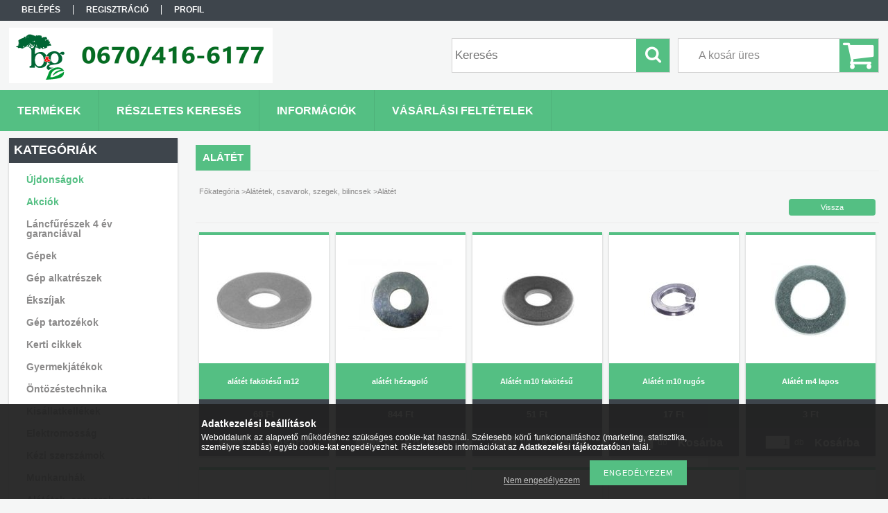

--- FILE ---
content_type: text/html; charset=UTF-8
request_url: http://kertesz-barkacsaruhaz.hu/spl/669586/Alatet
body_size: 15476
content:
<!DOCTYPE html PUBLIC "-//W3C//DTD XHTML 1.0 Transitional//EN" "http://www.w3.org/TR/xhtml1/DTD/xhtml1-transitional.dtd">
<html xmlns="http://www.w3.org/1999/xhtml" lang="hu" xml:lang="hu">
<head>

<meta content="width=device-width, initial-scale=1.0" name="viewport" />

<meta http-equiv="Content-Type" content="text/html; charset=utf-8">
<meta http-equiv="Content-Language" content="HU">
<meta http-equiv="Cache-Control" content="no-cache">
<meta name="description" content="Alátét, Alátétek, csavarok, szegek, bilincsek, kertesz-barkacsaruhaz">
<meta name="robots" content="index, follow">
<meta http-equiv="X-UA-Compatible" content="IE=Edge">
<meta property="og:site_name" content="kertesz-barkacsaruhaz" />
<meta property="og:title" content="Alátét - Alátétek, csavarok, szegek, bilincsek - kertesz-bar">
<meta property="og:description" content="Alátét, Alátétek, csavarok, szegek, bilincsek, kertesz-barkacsaruhaz">
<meta property="og:type" content="website">
<meta property="og:url" content="http://kertesz-barkacsaruhaz.hu/spl/669586/Alatet">
<meta name="dc.title" content="Alátét - Alátétek, csavarok, szegek, bilincsek - kertesz-bar">
<meta name="dc.description" content="Alátét, Alátétek, csavarok, szegek, bilincsek, kertesz-barkacsaruhaz">
<meta name="dc.publisher" content="kertesz-barkacsaruhaz">
<meta name="dc.language" content="hu">
<meta name="mobile-web-app-capable" content="yes">
<meta name="apple-mobile-web-app-capable" content="yes">
<meta name="MobileOptimized" content="320">
<meta name="HandheldFriendly" content="true">

<title>Alátét - Alátétek, csavarok, szegek, bilincsek - kertesz-bar</title>


<script type="text/javascript">
var service_type="shop";
var shop_url_main="http://kertesz-barkacsaruhaz.hu";
var actual_lang="hu";
var money_len="0";
var money_thousend=" ";
var money_dec=",";
var shop_id=38534;
var unas_design_url="http:"+"/"+"/"+"kertesz-barkacsaruhaz.hu"+"/"+"!common_design"+"/"+"base"+"/"+"001300"+"/";
var unas_design_code='001300';
var unas_base_design_code='1300';
var unas_design_ver=2;
var unas_design_subver=0;
var unas_shop_url='http://kertesz-barkacsaruhaz.hu';
var responsive="yes";
var config_plus=new Array();
config_plus['cart_redirect']=1;
config_plus['money_type']='Ft';
config_plus['money_type_display']='Ft';
var lang_text=new Array();

var UNAS = UNAS || {};
UNAS.shop={"base_url":'http://kertesz-barkacsaruhaz.hu',"domain":'kertesz-barkacsaruhaz.hu',"username":'kertesz-barkacsaruhaz.unas.hu',"id":38534,"lang":'hu',"currency_type":'Ft',"currency_code":'HUF',"currency_rate":'1',"currency_length":0,"base_currency_length":0,"canonical_url":'http://kertesz-barkacsaruhaz.hu/spl/669586/Alatet'};
UNAS.design={"code":'001300',"page":'art'};
UNAS.api_auth="a3021492577d0198bfe329f961802cce";
UNAS.customer={"email":'',"id":0,"group_id":0,"without_registration":0};
UNAS.shop["category_id"]="669586";
UNAS.shop["only_private_customer_can_purchase"] = false;
 

UNAS.text = {
    "button_overlay_close": `Bezár`,
    "popup_window": `Felugró ablak`,
    "list": `lista`,
    "updating_in_progress": `frissítés folyamatban`,
    "updated": `frissítve`,
    "is_opened": `megnyitva`,
    "is_closed": `bezárva`,
    "deleted": `törölve`,
    "consent_granted": `hozzájárulás megadva`,
    "consent_rejected": `hozzájárulás elutasítva`,
    "field_is_incorrect": `mező hibás`,
    "error_title": `Hiba!`,
    "product_variants": `termék változatok`,
    "product_added_to_cart": `A termék a kosárba került`,
    "product_added_to_cart_with_qty_problem": `A termékből csak [qty_added_to_cart] [qty_unit] került kosárba`,
    "product_removed_from_cart": `A termék törölve a kosárból`,
    "reg_title_name": `Név`,
    "reg_title_company_name": `Cégnév`,
    "number_of_items_in_cart": `Kosárban lévő tételek száma`,
    "cart_is_empty": `A kosár üres`,
    "cart_updated": `A kosár frissült`
};


UNAS.text["delete_from_compare"]= `Törlés összehasonlításból`;
UNAS.text["comparison"]= `Összehasonlítás`;

UNAS.text["delete_from_favourites"]= `Törlés a kedvencek közül`;
UNAS.text["add_to_favourites"]= `Kedvencekhez`;






window.lazySizesConfig=window.lazySizesConfig || {};
window.lazySizesConfig.loadMode=1;
window.lazySizesConfig.loadHidden=false;

window.dataLayer = window.dataLayer || [];
function gtag(){dataLayer.push(arguments)};
gtag('js', new Date());
</script>

<script src="http://kertesz-barkacsaruhaz.hu/!common_packages/jquery/jquery-1.8.2.js?mod_time=1690980617" type="text/javascript"></script>
<script src="http://kertesz-barkacsaruhaz.hu/!common_packages/jquery/plugins/bgiframe/bgiframe.js?mod_time=1690980618" type="text/javascript"></script>
<script src="http://kertesz-barkacsaruhaz.hu/!common_packages/jquery/plugins/ajaxqueue/ajaxqueue.js?mod_time=1690980618" type="text/javascript"></script>
<script src="http://kertesz-barkacsaruhaz.hu/!common_packages/jquery/plugins/color/color.js?mod_time=1690980618" type="text/javascript"></script>
<script src="http://kertesz-barkacsaruhaz.hu/!common_packages/jquery/plugins/autocomplete/autocomplete.js?mod_time=1751445028" type="text/javascript"></script>
<script src="http://kertesz-barkacsaruhaz.hu/!common_packages/jquery/plugins/cookie/cookie.js?mod_time=1690980618" type="text/javascript"></script>
<script src="http://kertesz-barkacsaruhaz.hu/!common_packages/jquery/plugins/treeview/treeview.js?mod_time=1690980618" type="text/javascript"></script>
<script src="http://kertesz-barkacsaruhaz.hu/!common_packages/jquery/plugins/treeview/treeview.edit.js?mod_time=1690980618" type="text/javascript"></script>
<script src="http://kertesz-barkacsaruhaz.hu/!common_packages/jquery/plugins/treeview/treeview.async.js?mod_time=1690980618" type="text/javascript"></script>
<script src="http://kertesz-barkacsaruhaz.hu/!common_packages/jquery/plugins/tools/tools-1.2.7.js?mod_time=1690980618" type="text/javascript"></script>
<script src="http://kertesz-barkacsaruhaz.hu/!common_packages/jquery/plugins/bxslider/bxslider.js?mod_time=1690980618" type="text/javascript"></script>
<script src="http://kertesz-barkacsaruhaz.hu/!common_packages/jquery/own/shop_common/exploded/common.js?mod_time=1764831094" type="text/javascript"></script>
<script src="http://kertesz-barkacsaruhaz.hu/!common_packages/jquery/own/shop_common/exploded/common_overlay.js?mod_time=1759904162" type="text/javascript"></script>
<script src="http://kertesz-barkacsaruhaz.hu/!common_packages/jquery/own/shop_common/exploded/common_shop_popup.js?mod_time=1759904162" type="text/javascript"></script>
<script src="http://kertesz-barkacsaruhaz.hu/!common_packages/jquery/own/shop_common/exploded/common_start_checkout.js?mod_time=1752056245" type="text/javascript"></script>
<script src="http://kertesz-barkacsaruhaz.hu/!common_packages/jquery/own/shop_common/exploded/design_1500.js?mod_time=1725525526" type="text/javascript"></script>
<script src="http://kertesz-barkacsaruhaz.hu/!common_packages/jquery/own/shop_common/exploded/function_change_address_on_order_methods.js?mod_time=1752056245" type="text/javascript"></script>
<script src="http://kertesz-barkacsaruhaz.hu/!common_packages/jquery/own/shop_common/exploded/function_check_password.js?mod_time=1751445028" type="text/javascript"></script>
<script src="http://kertesz-barkacsaruhaz.hu/!common_packages/jquery/own/shop_common/exploded/function_check_zip.js?mod_time=1767692286" type="text/javascript"></script>
<script src="http://kertesz-barkacsaruhaz.hu/!common_packages/jquery/own/shop_common/exploded/function_compare.js?mod_time=1751445028" type="text/javascript"></script>
<script src="http://kertesz-barkacsaruhaz.hu/!common_packages/jquery/own/shop_common/exploded/function_customer_addresses.js?mod_time=1725525526" type="text/javascript"></script>
<script src="http://kertesz-barkacsaruhaz.hu/!common_packages/jquery/own/shop_common/exploded/function_delivery_point_select.js?mod_time=1751445028" type="text/javascript"></script>
<script src="http://kertesz-barkacsaruhaz.hu/!common_packages/jquery/own/shop_common/exploded/function_favourites.js?mod_time=1725525526" type="text/javascript"></script>
<script src="http://kertesz-barkacsaruhaz.hu/!common_packages/jquery/own/shop_common/exploded/function_infinite_scroll.js?mod_time=1759904162" type="text/javascript"></script>
<script src="http://kertesz-barkacsaruhaz.hu/!common_packages/jquery/own/shop_common/exploded/function_language_and_currency_change.js?mod_time=1751445028" type="text/javascript"></script>
<script src="http://kertesz-barkacsaruhaz.hu/!common_packages/jquery/own/shop_common/exploded/function_param_filter.js?mod_time=1764233415" type="text/javascript"></script>
<script src="http://kertesz-barkacsaruhaz.hu/!common_packages/jquery/own/shop_common/exploded/function_postsale.js?mod_time=1751445028" type="text/javascript"></script>
<script src="http://kertesz-barkacsaruhaz.hu/!common_packages/jquery/own/shop_common/exploded/function_product_print.js?mod_time=1725525526" type="text/javascript"></script>
<script src="http://kertesz-barkacsaruhaz.hu/!common_packages/jquery/own/shop_common/exploded/function_product_subscription.js?mod_time=1751445028" type="text/javascript"></script>
<script src="http://kertesz-barkacsaruhaz.hu/!common_packages/jquery/own/shop_common/exploded/function_recommend.js?mod_time=1751445028" type="text/javascript"></script>
<script src="http://kertesz-barkacsaruhaz.hu/!common_packages/jquery/own/shop_common/exploded/function_saved_cards.js?mod_time=1751445028" type="text/javascript"></script>
<script src="http://kertesz-barkacsaruhaz.hu/!common_packages/jquery/own/shop_common/exploded/function_saved_filter_delete.js?mod_time=1751445028" type="text/javascript"></script>
<script src="http://kertesz-barkacsaruhaz.hu/!common_packages/jquery/own/shop_common/exploded/function_search_smart_placeholder.js?mod_time=1751445028" type="text/javascript"></script>
<script src="http://kertesz-barkacsaruhaz.hu/!common_packages/jquery/own/shop_common/exploded/function_vote.js?mod_time=1725525526" type="text/javascript"></script>
<script src="http://kertesz-barkacsaruhaz.hu/!common_packages/jquery/own/shop_common/exploded/page_cart.js?mod_time=1767791927" type="text/javascript"></script>
<script src="http://kertesz-barkacsaruhaz.hu/!common_packages/jquery/own/shop_common/exploded/page_customer_addresses.js?mod_time=1768291153" type="text/javascript"></script>
<script src="http://kertesz-barkacsaruhaz.hu/!common_packages/jquery/own/shop_common/exploded/page_order_checkout.js?mod_time=1725525526" type="text/javascript"></script>
<script src="http://kertesz-barkacsaruhaz.hu/!common_packages/jquery/own/shop_common/exploded/page_order_details.js?mod_time=1725525526" type="text/javascript"></script>
<script src="http://kertesz-barkacsaruhaz.hu/!common_packages/jquery/own/shop_common/exploded/page_order_methods.js?mod_time=1760086916" type="text/javascript"></script>
<script src="http://kertesz-barkacsaruhaz.hu/!common_packages/jquery/own/shop_common/exploded/page_order_return.js?mod_time=1725525526" type="text/javascript"></script>
<script src="http://kertesz-barkacsaruhaz.hu/!common_packages/jquery/own/shop_common/exploded/page_order_send.js?mod_time=1725525526" type="text/javascript"></script>
<script src="http://kertesz-barkacsaruhaz.hu/!common_packages/jquery/own/shop_common/exploded/page_order_subscriptions.js?mod_time=1751445028" type="text/javascript"></script>
<script src="http://kertesz-barkacsaruhaz.hu/!common_packages/jquery/own/shop_common/exploded/page_order_verification.js?mod_time=1752056245" type="text/javascript"></script>
<script src="http://kertesz-barkacsaruhaz.hu/!common_packages/jquery/own/shop_common/exploded/page_product_details.js?mod_time=1751445028" type="text/javascript"></script>
<script src="http://kertesz-barkacsaruhaz.hu/!common_packages/jquery/own/shop_common/exploded/page_product_list.js?mod_time=1725525526" type="text/javascript"></script>
<script src="http://kertesz-barkacsaruhaz.hu/!common_packages/jquery/own/shop_common/exploded/page_product_reviews.js?mod_time=1751445028" type="text/javascript"></script>
<script src="http://kertesz-barkacsaruhaz.hu/!common_packages/jquery/own/shop_common/exploded/page_reg.js?mod_time=1759904162" type="text/javascript"></script>
<script src="http://kertesz-barkacsaruhaz.hu/!common_packages/jquery/plugins/responsive_menu/responsive_menu.js?mod_time=1690980618" type="text/javascript"></script>
<script src="http://kertesz-barkacsaruhaz.hu/!common_design/base/001300/unas_design_resp.js?mod_time=1690980619" type="text/javascript"></script>

<link href="http://kertesz-barkacsaruhaz.hu/!common_packages/jquery/plugins/autocomplete/autocomplete.css?mod_time=1690980618" rel="stylesheet" type="text/css">
<link href="http://kertesz-barkacsaruhaz.hu/!common_design/base/001300/css/common.css?mod_time=1751445029" rel="stylesheet" type="text/css">
<link href="http://kertesz-barkacsaruhaz.hu/!common_design/base/001300/css/page.css?mod_time=1690980619" rel="stylesheet" type="text/css">
<link href="http://kertesz-barkacsaruhaz.hu/!common_design/base/001300/css/page_artlist_2.css?mod_time=1690980619" rel="stylesheet" type="text/css">
<link href="http://kertesz-barkacsaruhaz.hu/!common_design/base/001300/css/box.css?mod_time=1690980619" rel="stylesheet" type="text/css">
<link href="http://kertesz-barkacsaruhaz.hu/!common_design/base/001300/css/layout.css?mod_time=1690980619" rel="stylesheet" type="text/css">
<link href="http://kertesz-barkacsaruhaz.hu/!common_design/base/001300/css/design.css?mod_time=1690980619" rel="stylesheet" type="text/css">
<link href="http://kertesz-barkacsaruhaz.hu/!common_design/base/001300/css/design_custom.css?mod_time=1690980619" rel="stylesheet" type="text/css">
<link href="http://kertesz-barkacsaruhaz.hu/!common_design/base/001300/css/custom.css?mod_time=1690980619" rel="stylesheet" type="text/css">

<link href="http://kertesz-barkacsaruhaz.hu/spl/669586/Alatet" rel="canonical">
    <link id="favicon-32x32" rel="icon" type="image/png" href="http://kertesz-barkacsaruhaz.hu/!common_design/own/image/favicon_32x32.png" sizes="32x32">
    <link id="favicon-192x192" rel="icon" type="image/png" href="http://kertesz-barkacsaruhaz.hu/!common_design/own/image/favicon_192x192.png" sizes="192x192">
            <link rel="apple-touch-icon" href="http://kertesz-barkacsaruhaz.hu/!common_design/own/image/favicon_32x32.png" sizes="32x32">
        <link rel="apple-touch-icon" href="http://kertesz-barkacsaruhaz.hu/!common_design/own/image/favicon_192x192.png" sizes="192x192">
        <script type="text/javascript">
        var google_consent=1;
    
        gtag('consent', 'default', {
           'ad_storage': 'denied',
           'ad_user_data': 'denied',
           'ad_personalization': 'denied',
           'analytics_storage': 'denied',
           'functionality_storage': 'denied',
           'personalization_storage': 'denied',
           'security_storage': 'granted'
        });

    
        gtag('consent', 'update', {
           'ad_storage': 'denied',
           'ad_user_data': 'denied',
           'ad_personalization': 'denied',
           'analytics_storage': 'denied',
           'functionality_storage': 'denied',
           'personalization_storage': 'denied',
           'security_storage': 'granted'
        });

        </script>
    <script async src="https://www.googletagmanager.com/gtag/js?id=AW-1031605329"></script>        <script type="text/javascript">
        gtag('config', 'AW-1031605329');
                </script>
            <script type="text/javascript">
        var google_ads=1;

                gtag('event','remarketing', {
            'ecomm_pagetype': 'category',
            'ecomm_prodid': ["6536","2524","4893","4992","1933","1936","1952","1923","4892","1919","1920","1938","1915","1934","4417","4413","4416","4415","4414","4412","5175"]        });
            </script>
    

</head>

<body class='design_ver2' id="ud_shop_art">
<div id="image_to_cart" style="display:none; position:absolute; z-index:100000;"></div>
<div class="overlay_common overlay_warning" id="overlay_cart_add"></div>
<script type="text/javascript">$(document).ready(function(){ overlay_init("cart_add",{"onBeforeLoad":false}); });</script>
<div class="overlay_common overlay_dialog" id="overlay_save_filter"></div>
<script type="text/javascript">$(document).ready(function(){ overlay_init("save_filter",{"closeOnEsc":true,"closeOnClick":true}); });</script>
<div id="overlay_login_outer"></div>	
	<script type="text/javascript">
	$(document).ready(function(){
	    var login_redir_init="";

		$("#overlay_login_outer").overlay({
			onBeforeLoad: function() {
                var login_redir_temp=login_redir_init;
                if (login_redir_act!="") {
                    login_redir_temp=login_redir_act;
                    login_redir_act="";
                }

				                    var temp_href="http://kertesz-barkacsaruhaz.hu/shop_login.php";
                    if (login_redir_temp!="") temp_href=temp_href+"?login_redir="+encodeURIComponent(login_redir_temp);
					location.href=temp_href;
								},
			top: 50,
						closeOnClick: (config_plus['overlay_close_on_click_forced'] === 1),
			onClose: function(event, overlayIndex) {
				$("#login_redir").val("");
			},
			load: false
		});
		
			});
	function overlay_login() {
		$(document).ready(function(){
			$("#overlay_login_outer").overlay().load();
		});
	}
	function overlay_login_remind() {
        if (unas_design_ver >= 5) {
            $("#overlay_remind").overlay().load();
        } else {
            $(document).ready(function () {
                $("#overlay_login_outer").overlay().close();
                setTimeout('$("#overlay_remind").overlay().load();', 250);
            });
        }
	}

    var login_redir_act="";
    function overlay_login_redir(redir) {
        login_redir_act=redir;
        $("#overlay_login_outer").overlay().load();
    }
	</script>  
	<div class="overlay_common overlay_info" id="overlay_remind"></div>
<script type="text/javascript">$(document).ready(function(){ overlay_init("remind",[]); });</script>

	<script type="text/javascript">
    	function overlay_login_error_remind() {
		$(document).ready(function(){
			load_login=0;
			$("#overlay_error").overlay().close();
			setTimeout('$("#overlay_remind").overlay().load();', 250);	
		});
	}
	</script>  
	<div class="overlay_common overlay_info" id="overlay_newsletter"></div>
<script type="text/javascript">$(document).ready(function(){ overlay_init("newsletter",[]); });</script>

<script type="text/javascript">
function overlay_newsletter() {
    $(document).ready(function(){
        $("#overlay_newsletter").overlay().load();
    });
}
</script>
<div class="overlay_common overlay_error" id="overlay_script"></div>
<script type="text/javascript">$(document).ready(function(){ overlay_init("script",[]); });</script>
    <script>
    $(document).ready(function() {
        $.ajax({
            type: "GET",
            url: "http://kertesz-barkacsaruhaz.hu/shop_ajax/ajax_stat.php",
            data: {master_shop_id:"38534",get_ajax:"1"}
        });
    });
    </script>
    

<div id='banner_popup_bx_content'></div>

<div id="container">
	

    <div id="menu_resp">
        <a class="resp_close_plus"><span></span></a>
        <ul> 
            <li>
    
        
            
                <script type='text/javascript'>
                    function overlay_login() {
                        $(document).ready(function(){
                            $("#overlay_login_outer").overlay().load();
                        });
                    }
                </script>
                <a href="javascript:overlay_login();" class="text_normal">Belépés</a>
            

            
        

        
        

        

    
</li>
            <li><a href="http://kertesz-barkacsaruhaz.hu/shop_reg.php"><strong>Regisztráció</strong></a></li>
            <li><a href="http://kertesz-barkacsaruhaz.hu/shop_order_track.php"><strong>Profil</strong></a></li>
            <li><a href="http://kertesz-barkacsaruhaz.hu/shop_help.php"><strong>Vásárlási feltételek</strong></a></li>
            <li><a href="http://kertesz-barkacsaruhaz.hu/shop_searchcomplex.php"><strong>Részletes keresés</strong></a></li>
            <li><a href="http://kertesz-barkacsaruhaz.hu/shop_contact.php"><strong>Információk</strong></a></li>                            
            <li></li>
            <li><ul></ul></li>
        </ul> 
        <div id="resp_banner_box">
            
            
            
            
        </div>                             
    </div>  	
    
    <div id="header">
    	<div id="header_top">
        	<div id="header_menu">
                	<ul>
						<li class="login">
    
        
            
                <script type='text/javascript'>
                    function overlay_login() {
                        $(document).ready(function(){
                            $("#overlay_login_outer").overlay().load();
                        });
                    }
                </script>
                <a href="javascript:overlay_login();" class="text_normal">Belépés</a>
            

            
        

        
        

        

    
</li>
                        <li><a href="http://kertesz-barkacsaruhaz.hu/shop_reg.php"><strong>Regisztráció</strong></a></li>                    
                        <li><a href="http://kertesz-barkacsaruhaz.hu/shop_order_track.php"><strong>Profil</strong></a>	</li>
                    </ul>         
            </div>
        	<div id="money_lang">
            	<div id="money"></div>                  
            	<div id="lang"></div>
                <div id="lang_small"></div>
                <div class="clear_fix"></div>
            </div>
            <script type="text/javascript">
				if($("#money").html()=="") {
					$("#money").hide();
				}
				if($("#lang").html()=="") {
					$("#lang").hide();
				}						
			</script>	
            <div class="clear_fix"></div>
        </div>	
    	<div id="header_container">
        	<div id="logo"><div id='head_bx_content'><!-- UnasElement {type:slide_bx} -->
<div id="head_bx_slide" class="bxSlider">
	<a id="head_bx_slide_0" href="http://kertesz-barkacsaruhaz.hu/"><img src="http://kertesz-barkacsaruhaz.hu/shop_pic.php?time=1533546704&width=380&height=80&design_element=head_bx_slide_0.png" border="0" title="" alt="" /></a>
</div>
<script type="text/javascript">
$(document).ready(function(){
	$("#head_bx_slide").bxSlider({
		auto:false,
		pager:false,
		mode:"horizontal",
		speed:500,
		pause:4000
	});
});
</script></div></div>
            <div id="cart"><div id='box_cart_content' class='box_content'>

    

    

    
        <div class='box_cart_item'>
            <a href='http://kertesz-barkacsaruhaz.hu/shop_cart.php' class='text_small'>
                <span class='text_small'>
                    

                    

                    
                        <span class='box_cart_empty'>A kosár üres</span>
                        
                    
                </span>
            </a>
        </div>
    

    

    

    

    

    

    
        <script type="text/javascript">
            $("#cart").click(function() {
                document.location.href="http://kertesz-barkacsaruhaz.hu/shop_cart.php";
            });
        </script>
    

</div></div>
            <div id="search"><div id='box_search_content' class='box_content'>
    <form name="form_include_search" id="form_include_search" action="http://kertesz-barkacsaruhaz.hu/shop_search.php" method="get">
        <div class='box_search_field'><label><span class="text_small">Kifejezés:</span></label><span class="text_input"><input name="q" id="box_search_input" type="text" maxlength="255" class="text_small js-search-input" value="" placeholder="Keresés" /></span></div>
        <div class='box_search_button'><span class="text_button"><input type="submit" value="Keres" class="text_small" /></span></div>
    </form>
</div></div>
            
                <div id="header_container_inner_mobile">
                    <a href="#" onclick="responsive_cat_menu(); return false;" class="header_category_icon"><span></span>Kategóriák</a>
                        
                    <div id="header_container_inner_mobile_plusmenu"><a href="#" class="header_plusmenu_icon"><span></span></a></div>                
                    <div id="header_container_inner_mobile_cart"><a id="header_cart_button" href="http://kertesz-barkacsaruhaz.hu/shop_cart.php"></a></div>
                    <a href="#" id="header_search_icon"><span></span></a>
                    <a href="#" id="header_filter_icon"><span></span></a> 
                    
                    <div id="header_container_inner_mobile_filter">
                        <div id="header_container_inner_mobile_filter_title"><a class="resp_close"><span></span></a></div>
                        <div id="header_container_inner_mobile_filter_container"></div>
                    </div>                    
                    <div class="clear_fix"></div>
                    
                    <script type="text/javascript">
						if ($("#box_filter_content").length=="") {
							$("a#header_filter_icon").hide();	
						}
					</script>
                                                                  
                </div>            
                        
            <div class="clear_fix"></div>
        </div>	
        <div id="header_bottom"><!-- --></div>
    </div>
    
    <div id="content">
    
        <div id="responsive_cat_menu"><div id="responsive_cat_menu_content"><script type="text/javascript">var responsive_menu='$(\'#responsive_cat_menu ul\').responsive_menu({ajax_type: "GET",ajax_param_str: "cat_key|aktcat",ajax_url: "http://kertesz-barkacsaruhaz.hu/shop_ajax/ajax_box_cat.php",ajax_data: "master_shop_id=38534&lang_master=hu&get_ajax=1&type=responsive_call&box_var_name=shop_cat&box_var_already=no&box_var_responsive=yes&box_var_section=content&box_var_highlight=yes&box_var_type=normal&box_var_multilevel_id=responsive_cat_menu",menu_id: "responsive_cat_menu"});'; </script><div class="responsive_menu"><div class="responsive_menu_nav"><div class="responsive_menu_navtop"><div class="responsive_menu_back "></div><div class="responsive_menu_title ">Kategóriák</div><div class="responsive_menu_close "></div></div><div class="responsive_menu_navbottom"></div></div><div class="responsive_menu_content"><ul style="display:none;"><li><a href="http://kertesz-barkacsaruhaz.hu/shop_artspec.php?artspec=2" class="text_small">Újdonságok</a></li><li><a href="http://kertesz-barkacsaruhaz.hu/shop_artspec.php?artspec=1" class="text_small">Akciók</a></li><li><span class="ajax_param">753110|669586</span><a href="http://kertesz-barkacsaruhaz.hu/spl/753110/Lancfureszek-4-ev-garanciaval" class="text_small resp_clickable" onclick="return false;">Láncfűrészek 4 év garanciával</a></li><li><div class="next_level_arrow"></div><span class="ajax_param">784179|669586</span><a href="http://kertesz-barkacsaruhaz.hu/sct/784179/Gepek" class="text_small has_child resp_clickable" onclick="return false;">Gépek</a></li><li><div class="next_level_arrow"></div><span class="ajax_param">254208|669586</span><a href="http://kertesz-barkacsaruhaz.hu/sct/254208/Gep-alkatreszek" class="text_small has_child resp_clickable" onclick="return false;">Gép alkatrészek</a></li><li><div class="next_level_arrow"></div><span class="ajax_param">565114|669586</span><a href="http://kertesz-barkacsaruhaz.hu/sct/565114/Ekszijak" class="text_small has_child resp_clickable" onclick="return false;">Ékszíjak</a></li><li><div class="next_level_arrow"></div><span class="ajax_param">175876|669586</span><a href="http://kertesz-barkacsaruhaz.hu/sct/175876/Gep-tartozekok" class="text_small has_child resp_clickable" onclick="return false;">Gép tartozékok</a></li><li><div class="next_level_arrow"></div><span class="ajax_param">608632|669586</span><a href="http://kertesz-barkacsaruhaz.hu/sct/608632/Kerti-cikkek" class="text_small has_child resp_clickable" onclick="return false;">Kerti cikkek</a></li><li><div class="next_level_arrow"></div><span class="ajax_param">365106|669586</span><a href="http://kertesz-barkacsaruhaz.hu/sct/365106/Gyermekjatekok" class="text_small has_child resp_clickable" onclick="return false;">Gyermekjátékok</a></li><li><div class="next_level_arrow"></div><span class="ajax_param">445052|669586</span><a href="http://kertesz-barkacsaruhaz.hu/sct/445052/Ontozestechnika" class="text_small has_child resp_clickable" onclick="return false;">Öntözéstechnika</a></li><li><span class="ajax_param">834073|669586</span><a href="http://kertesz-barkacsaruhaz.hu/spl/834073/Kisallatkellekek" class="text_small resp_clickable" onclick="return false;">Kisállatkellékek</a></li><li><div class="next_level_arrow"></div><span class="ajax_param">340668|669586</span><a href="http://kertesz-barkacsaruhaz.hu/sct/340668/Elektromossag" class="text_small has_child resp_clickable" onclick="return false;">Elektromosság</a></li><li><div class="next_level_arrow"></div><span class="ajax_param">278000|669586</span><a href="http://kertesz-barkacsaruhaz.hu/sct/278000/Kezi-szerszamok" class="text_small has_child resp_clickable" onclick="return false;">Kézi szerszámok</a></li><li><div class="next_level_arrow"></div><span class="ajax_param">185248|669586</span><a href="http://kertesz-barkacsaruhaz.hu/sct/185248/Munkaruhak" class="text_small has_child resp_clickable" onclick="return false;">Munkaruhák</a></li><li class="active_menu"><div class="next_level_arrow"></div><span class="ajax_param">414584|669586</span><a href="http://kertesz-barkacsaruhaz.hu/sct/414584/Alatetek-csavarok-szegek-bilincsek" class="text_small has_child resp_clickable" onclick="return false;">Alátétek, csavarok, szegek, bilincsek</a></li><li><span class="ajax_param">102969|669586</span><a href="http://kertesz-barkacsaruhaz.hu/Kaputechnika-uszokapu-elektromos-kapu" class="text_small resp_clickable" onclick="return false;">Kaputechnika úszókapu elektromos kapu</a></li></ul></div></div></div></div>    
    
    	<div id="content_top">
        	<div id="content_top_menu_full_sf" class="content_top_menu">
            	<ul>
                	<li><a href="http://kertesz-barkacsaruhaz.hu/sct/0/"><strong>Termékek</strong></a></li>
                    <li><a href="http://kertesz-barkacsaruhaz.hu/shop_searchcomplex.php"><strong>Részletes keresés</strong></a></li>
                    <li><a href="http://kertesz-barkacsaruhaz.hu/shop_contact.php"><strong>Információk</strong></a></li>
                    <li><a href="http://kertesz-barkacsaruhaz.hu/shop_help.php"><strong>Vásárlási feltételek</strong></a></li>
                    
                    
                </ul>
            </div>

            <div id="content_top_menu_1000" class="content_top_menu"><div id="menu_content15"><ul><li class="menu_item_1"><span class="menu_item_inner"><a href="http://kertesz-barkacsaruhaz.hu/sct/0/"><strong>Termékek</strong></a></span></li><li class="menu_item_2"><span class="menu_item_inner"><a href="http://kertesz-barkacsaruhaz.hu/shop_searchcomplex.php"><strong>Részletes keresés</strong></a></span></li><li class="menu_item_3"><span class="menu_item_inner"><a href="http://kertesz-barkacsaruhaz.hu/shop_contact.php"><strong>Információk</strong></a></span></li><li class="menu_item_4"><span class="menu_item_inner"><a href="http://kertesz-barkacsaruhaz.hu/shop_help.php"><strong>Vásárlási feltételek</strong></a></span></li></ul></div></div>
        </div>
        <div id="content_container_outer"><div id="content_container"><div id="content_container_inner">    
        	
            <div id="left">
                <div id="box_left">
                	
                    
                    
                    <div id="left_home_full">
                    
                    </div>
                    
                    <div id="left_home_1000">
                    
                    </div>	                                                        	
                
                    <div id='box_container_shop_cat' class='box_container_1'>
                    <div class="box_left_full">
                        <div class="box_left_top"><!-- --></div>
                        <div class="box_left_title">Kategóriák</div>
                        <div class="box_left_container"><div id='box_cat_content' class='box_content box_cat_type_ajax'><ul id='box_cat_main'><li id='box_cat_spec_new'><span class='box_cat_spec'><a href='http://kertesz-barkacsaruhaz.hu/shop_artspec.php?artspec=2' class='text_small'><span class='text_color_fault'>Újdonságok</span></a></span></li><li id='box_cat_spec_akcio'><span class='box_cat_spec'><a href='http://kertesz-barkacsaruhaz.hu/shop_artspec.php?artspec=1' class='text_small'><span class='text_color_fault'>Akciók</span></a></span></li><li id='box_cat_1_753110' class=''><span class='text_small box_cat_style0 box_cat_level0 text_style_strong'><a href='http://kertesz-barkacsaruhaz.hu/spl/753110/Lancfureszek-4-ev-garanciaval' class='text_small text_style_strong box_cat_click_level0' >Láncfűrészek 4 év garanciával</a></span></li><li id='box_cat_1_784179' class=' hasChildren'><span class='text_small box_cat_style0 box_cat_level0 text_style_strong box_cat_click_level0'>Gépek</span>
<ul style="display: none;"><li><span class="placeholder">&nbsp;</span></li></ul></li><li id='box_cat_1_254208' class=' hasChildren'><span class='text_small box_cat_style0 box_cat_level0 text_style_strong box_cat_click_level0'>Gép alkatrészek</span>
<ul style="display: none;"><li><span class="placeholder">&nbsp;</span></li></ul></li><li id='box_cat_1_565114' class=' hasChildren'><span class='text_small box_cat_style0 box_cat_level0 text_style_strong box_cat_click_level0'>Ékszíjak</span>
<ul style="display: none;"><li><span class="placeholder">&nbsp;</span></li></ul></li><li id='box_cat_1_175876' class=' hasChildren'><span class='text_small box_cat_style0 box_cat_level0 text_style_strong box_cat_click_level0'>Gép tartozékok</span>
<ul style="display: none;"><li><span class="placeholder">&nbsp;</span></li></ul></li><li id='box_cat_1_608632' class=' hasChildren'><span class='text_small box_cat_style0 box_cat_level0 text_style_strong box_cat_click_level0'>Kerti cikkek</span>
<ul style="display: none;"><li><span class="placeholder">&nbsp;</span></li></ul></li><li id='box_cat_1_365106' class=' hasChildren'><span class='text_small box_cat_style0 box_cat_level0 text_style_strong box_cat_click_level0'>Gyermekjátékok</span>
<ul style="display: none;"><li><span class="placeholder">&nbsp;</span></li></ul></li><li id='box_cat_1_445052' class=' hasChildren'><span class='text_small box_cat_style0 box_cat_level0 text_style_strong box_cat_click_level0'>Öntözéstechnika</span>
<ul style="display: none;"><li><span class="placeholder">&nbsp;</span></li></ul></li><li id='box_cat_1_834073' class=''><span class='text_small box_cat_style0 box_cat_level0 text_style_strong'><a href='http://kertesz-barkacsaruhaz.hu/spl/834073/Kisallatkellekek' class='text_small text_style_strong box_cat_click_level0' >Kisállatkellékek</a></span></li><li id='box_cat_1_340668' class=' hasChildren'><span class='text_small box_cat_style0 box_cat_level0 text_style_strong box_cat_click_level0'>Elektromosság</span>
<ul style="display: none;"><li><span class="placeholder">&nbsp;</span></li></ul></li><li id='box_cat_1_278000' class=' hasChildren'><span class='text_small box_cat_style0 box_cat_level0 text_style_strong box_cat_click_level0'>Kézi szerszámok</span>
<ul style="display: none;"><li><span class="placeholder">&nbsp;</span></li></ul></li><li id='box_cat_1_185248' class=' hasChildren'><span class='text_small box_cat_style0 box_cat_level0 text_style_strong box_cat_click_level0'>Munkaruhák</span>
<ul style="display: none;"><li><span class="placeholder">&nbsp;</span></li></ul></li><li id='box_cat_1_414584' class=' open'><span class='text_small box_cat_style0 box_cat_level0 text_style_strong box_cat_click_level0'>Alátétek, csavarok, szegek, bilincsek</span><ul><li id='box_cat_2_669586' class=''><span class='text_small box_cat_style1 box_cat_level2 text_color_fault text_style_strong'><a href='http://kertesz-barkacsaruhaz.hu/spl/669586/Alatet' class='text_small text_color_fault text_style_strong box_cat_click_level2' >Alátét</a></span></li><li id='box_cat_2_804016' class=''><span class='text_small box_cat_style1 box_cat_level2'><a href='http://kertesz-barkacsaruhaz.hu/spl/804016/Anya' class='text_small box_cat_click_level2' >Anya</a></span></li><li id='box_cat_2_653521' class=''><span class='text_small box_cat_style1 box_cat_level2'><a href='http://kertesz-barkacsaruhaz.hu/spl/653521/Awab-bilincs' class='text_small box_cat_click_level2' >Awab-bilincs</a></span></li><li id='box_cat_2_529337' class=''><span class='text_small box_cat_style1 box_cat_level2'><a href='http://kertesz-barkacsaruhaz.hu/spl/529337/Csavar' class='text_small box_cat_click_level2' >Csavar</a></span></li><li id='box_cat_2_838814' class=''><span class='text_small box_cat_style1 box_cat_level2'><a href='http://kertesz-barkacsaruhaz.hu/spl/838814/Dubel-tipli' class='text_small box_cat_click_level2' >Dűbel, tipli</a></span></li><li id='box_cat_2_454060' class=''><span class='text_small box_cat_style1 box_cat_level2'><a href='http://kertesz-barkacsaruhaz.hu/spl/454060/Szeg' class='text_small box_cat_click_level2' >Szeg</a></span></li><li id='box_cat_2_311973' class=''><span class='text_small box_cat_style1 box_cat_level2'><a href='http://kertesz-barkacsaruhaz.hu/spl/311973/Osszekoto-elemek' class='text_small box_cat_click_level2' >Összekötő elemek</a></span></li><li id='box_cat_2_432542' class=''><span class='text_small box_cat_style1 box_cat_level2'><a href='http://kertesz-barkacsaruhaz.hu/spl/432542/Sasszeg' class='text_small box_cat_click_level2' >Sasszeg</a></span></li><li id='box_cat_2_495540' class=''><span class='text_small box_cat_style1 box_cat_level2'><a href='http://kertesz-barkacsaruhaz.hu/spl/495540/Zeger-gyuru' class='text_small box_cat_click_level2' >Zéger gyűrű</a></span></li></ul></li><li id='box_cat_1_102969' class=''><span class='text_small box_cat_style0 box_cat_level0 text_style_strong'><a href='http://kertesz-barkacsaruhaz.hu/Kaputechnika-uszokapu-elektromos-kapu' class='text_small text_style_strong box_cat_click_level0' >Kaputechnika úszókapu elektromos kapu</a></span></li></ul></div></div>
                        <div class="box_left_bottom"><!-- --></div>	
                    </div>
					</div><div id='box_container_shop_top' class='box_container_2'>
                    <div class="box_left_full">
                        <div class="box_left_top"><!-- --></div>
                        <div class="box_left_title">TOP termékek</div>
                        <div class="box_left_container"><div id='box_top_content' class='box_content box_top_content'><div class='box_content_ajax' data-min-length='5'></div><script type="text/javascript">
	$.ajax({
		type: "GET",
		async: true,
		url: "http://kertesz-barkacsaruhaz.hu/shop_ajax/ajax_box_top.php",
		data: {
			box_var_name:"shop_top",
			box_var_var_only:"yes",
			box_var_akcio:"no",
			box_var_section:"content",
			box_var_highlight:"yes",
			box_id:"",
			cat_endid:"669586",
			get_ajax:1,
			shop_id:"38534",
			lang_master:"hu"
		},
		success: function(result){
			$("#box_top_content").html(result);
		}
	});
</script>
</div></div>
                        <div class="box_left_bottom"><!-- --></div>	
                    </div>
					</div><div id='box_container_shop_art' class='box_container_3'>
                    <div class="box_left_full">
                        <div class="box_left_top"><!-- --></div>
                        <div class="box_left_title">Termékajánló</div>
                        <div class="box_left_container"><div id='box_art_content' class='box_content box_art_content'><div class='box_content_ajax' data-min-length='5'></div><script type="text/javascript">
	$.ajax({
		type: "GET",
		async: true,
		url: "http://kertesz-barkacsaruhaz.hu/shop_ajax/ajax_box_art.php",
		data: {
			box_var_name:"shop_art",
			box_var_var_only:"yes",
			box_var_akcio:"no",
			box_var_section:"content",
			box_var_highlight:"yes",
			box_id:"",
			cat_endid:"669586",
			get_ajax:1,
			shop_id:"38534",
			lang_master:"hu"
		},
		success: function(result){
			$("#box_art_content").html(result);
		}
	});
</script>
</div></div>
                        <div class="box_left_bottom"><!-- --></div>	
                    </div>
					</div>
                </div>
            </div>
            
            <div id="center">
            
                <div id="body">
                    <div id="body_title">
    <div id='title_content'>
    <h1>
        Alátét
    </h1>
    </div>
</div>	
                    <div id="slideshow">
                        <div id='banner_start_big_bx_content'><!-- UnasElement {type:slide_bx} -->
<div id="banner_start_big_bx_slide" class="bxSlider">
	<a id="banner_start_big_bx_slide_0" href="http://kertesz-barkacsaruhaz.hu/"><img src="http://kertesz-barkacsaruhaz.hu/shop_pic.php?time=1502738630&width=1465&height=475&design_element=banner_start_big_bx_slide_0.jpg" border="0" title="" alt="" /></a>
	<a id="banner_start_big_bx_slide_1" href="http://kertesz-barkacsaruhaz.hu/"><img src="http://kertesz-barkacsaruhaz.hu/shop_pic.php?time=1531395484&width=1465&height=475&design_element=banner_start_big_bx_slide_1.jpg" border="0" title="" alt="" /></a>
	<a id="banner_start_big_bx_slide_2" href="http://kertesz-barkacsaruhaz.hu/"><img src="http://kertesz-barkacsaruhaz.hu/shop_pic.php?time=1502739081&width=1465&height=475&design_element=banner_start_big_bx_slide_2.jpg" border="0" title="" alt="" /></a>
	<a id="banner_start_big_bx_slide_3" href="http://kertesz-barkacsaruhaz.hu/"><img src="http://kertesz-barkacsaruhaz.hu/shop_pic.php?time=1531396584&width=1465&height=475&design_element=banner_start_big_bx_slide_3.jpg" border="0" title="" alt="" /></a>
	<a id="banner_start_big_bx_slide_4" href="http://kertesz-barkacsaruhaz.hu/"><img src="http://kertesz-barkacsaruhaz.hu/shop_pic.php?time=1531396661&width=1465&height=475&design_element=banner_start_big_bx_slide_4.jpg" border="0" title="" alt="" /></a>
	<a id="banner_start_big_bx_slide_5" href="http://kertesz-barkacsaruhaz.hu/"><img src="http://kertesz-barkacsaruhaz.hu/shop_pic.php?time=1502738232&width=1465&height=475&design_element=banner_start_big_bx_slide_5.jpg" border="0" title="" alt="" /></a>
	<a id="banner_start_big_bx_slide_6" href="http://kertesz-barkacsaruhaz.hu/"><img src="http://kertesz-barkacsaruhaz.hu/shop_pic.php?time=1531396777&width=1465&height=475&design_element=banner_start_big_bx_slide_6.png" border="0" title="" alt="" /></a>
	<a id="banner_start_big_bx_slide_7" href="http://kertesz-barkacsaruhaz.hu/"><img src="http://kertesz-barkacsaruhaz.hu/shop_pic.php?time=1531397002&width=1465&height=475&design_element=banner_start_big_bx_slide_7.jpg" border="0" title="" alt="" /></a>
	<a id="banner_start_big_bx_slide_8" href="http://kertesz-barkacsaruhaz.hu/"><img src="http://kertesz-barkacsaruhaz.hu/shop_pic.php?time=1531395275&width=1465&height=475&design_element=banner_start_big_bx_slide_8.jpg" border="0" title="" alt="" /></a>
	<a id="banner_start_big_bx_slide_9" href="http://kertesz-barkacsaruhaz.hu/"><img src="http://kertesz-barkacsaruhaz.hu/shop_pic.php?time=1502740340&width=1465&height=475&design_element=banner_start_big_bx_slide_9.jpg" border="0" title="" alt="" /></a>
</div>
<script type="text/javascript">
$(document).ready(function(){
	$("#banner_start_big_bx_slide").bxSlider({
		auto:true,
		autoHover:true,
		randomStart:true,
		mode:"horizontal",
		speed:500,
		pause:3000
	});
});
</script></div> 
                    </div> 
                    <div class="clear_fix"></div>                   
                    <div id="body_container"><div id='page_content_outer'><div id='page_art_content' class='page_content'>

    <div class='page_artdet_head'>
        <div class='page_artdet_dispcat'><span class="text_small"><a href="http://kertesz-barkacsaruhaz.hu/sct/0/" class="text_small breadcrumb_item breadcrumb_main">Főkategória</a><span class='breadcrumb_sep'> &gt;</span><a href="http://kertesz-barkacsaruhaz.hu/sct/414584/Alatetek-csavarok-szegek-bilincsek" class="text_small breadcrumb_item">Alátétek, csavarok, szegek, bilincsek</a><span class='breadcrumb_sep'> &gt;</span><span class="text_small breadcrumb_item">Alátét</span></span></div>
        <div class='page_artdet_buttonback'><span class="text_button"><input name="button" type="submit" value="Vissza" onclick="location.href='http://kertesz-barkacsaruhaz.hu/sct/414584/'"  class="text_small" /></span></div>
        <div class='clear_fix'></div>
    </div>
    <div class='page_hr'><hr/></div> 
    
    
    
    
    
    
    
    
    
    




<div id='page_artlist_content' class="page_content">

    <script language="javascript" type="text/javascript">
<!--
function formsubmit_artlist(cikkname) {
   cart_add(cikkname,"");
}
$(document).ready(function(){
	select_base_price("6536",0);
	
	select_base_price("2524",0);
	
	select_base_price("4893",0);
	
	select_base_price("4992",0);
	
	select_base_price("1933",0);
	
	select_base_price("1936",0);
	
	select_base_price("1952",0);
	
	select_base_price("1923",0);
	
	select_base_price("4892",0);
	
	select_base_price("1919",0);
	
	select_base_price("1920",0);
	
	select_base_price("1938",0);
	
	select_base_price("1915",0);
	
	select_base_price("1934",0);
	
	select_base_price("4417",0);
	
	select_base_price("4413",0);
	
	select_base_price("4416",0);
	
	select_base_price("4415",0);
	
	select_base_price("4414",0);
	
	select_base_price("4412",0);
	
	select_base_price("5175",0);
	
});
// -->
</script>

    
    
    
    
        
        
        
        
        <div class='page_artlist_list' >
        <form name="form_temp_artlist">

        
        
            <div class='page_artlist_item_2 page_artlist_sku_6536' id='page_artlist_6536'>
            
            	
            
                
                
                
                
                
                
                 
                
                 
            
        		<div class='border_1a'>
                
                <div class="artlist2_bordertop bg_color_dark1"></div>
                
               
                <table border="0" cellspacing="0" cellpadding="0" class='page_artlist_left_2'><tr><td class="page_artlist_pic_2">
                    <a href="http://kertesz-barkacsaruhaz.hu/alatet-fakotesu-m12" class="page_artlist_image_link text_normal product_link_normal page_PopupTrigger" title="alátét fakötésű m12" data-sku="6536"><img src="http://kertesz-barkacsaruhaz.hu/img/38534/6536/150x150/6536.jpg?time=1523016766" id="main_image_6536" alt="alátét fakötésű m12" title="alátét fakötésű m12" class="border_2"></a>
                </td></tr></table>
                <!--page_artlist_left--> 
                
                <div class='page_artlist_right_2 bg_color_light2'>
                    <input type="hidden" name="egyeb_nev1_6536" value="">
<input type="hidden" name="egyeb_list1_6536" value="">
<input type="hidden" name="egyeb_nev2_6536" value="">
<input type="hidden" name="egyeb_list2_6536" value="">
<input type="hidden" name="egyeb_nev3_6536" value="">
<input type="hidden" name="egyeb_list3_6536" value="">

                    
                    <div class='page_artlist_name_2 bg_color_dark1'>
                    <div class='page_artlist_name_inside_2'>                
                    <table border="0" cellspacing="0" cellpadding="0" ><tr><td class="page_artlist_name_table_td"><span class="text_normal"><span class="text_color_white">
                        <a href="http://kertesz-barkacsaruhaz.hu/alatet-fakotesu-m12" class="page_artlist_name_link product_link_normal text_normal" data-sku="6536"><strong>alátét fakötésű m12</strong></a>
                    </span></span></td></tr></table>                
                    </div>
                    </div>                    
                    
                    <div class='page_artlist_price_2 with-rrp bg_color_dark5'>
                    	<div class='page_artlist_price_row'>
                            
                                <span class="page_artlist_price_net"><span class="text_normal">
                                    
                                    <strong><span id='price_net_brutto_6536' class='price_net_brutto_6536'>68</span> Ft</strong>
                                </span></span>
                            
                           
                            
                        </div>
                        
                        
                        
                    </div>
                    
                    <div class="page_artlist_cart_stock bg_color_dark7">
                        
                        <table border="0" cellspacing="0" cellpadding="0" class="page_artlist_cart_table">
                          <tr>                
                            <td width="50%"></td>
                            <td class="page_artlist_cart_input"><span class="text_input"><input name="db_6536" id="db_6536" type="text" value="1" maxlength="7" class="text_normal page_qty_input"  data-min="1" data-max="999999" data-step="1"/></span></td>
                            <td class="text_normal page_artlist_cart_qty">&nbsp;&nbsp;db&nbsp;&nbsp;&nbsp;</td>
                            <td class="page_artlist_cart_button">
                                <span class="page_artlist_cart_button_outer">
                                    <span class="page_artlist_cart_button_left"></span>
                                    <a href="javascript:cart_add('6536','');"  class="text_normal">Kosárba</a>
                                    <span class="page_artlist_cart_button_right"></span>
                                    <span class='clear_fix'></span>
                                </span>
                            </td>
                            <td width="50%"></td> 
                          </tr>                    
                        </table>                                                
                        
    
                        
                    </div>
                    
                </div></div><!--page_artlist_right-->         
           
                <div class='clear_fix'></div>
            
            </div><!--page_artlist_item--> 
        
            <div class='page_artlist_item_2 page_artlist_sku_2524' id='page_artlist_2524'>
            
            	
            
                
                
                
                
                
                
                 
                
                 
            
        		<div class='border_1a'>
                
                <div class="artlist2_bordertop bg_color_dark1"></div>
                
               
                <table border="0" cellspacing="0" cellpadding="0" class='page_artlist_left_2'><tr><td class="page_artlist_pic_2">
                    <a href="http://kertesz-barkacsaruhaz.hu/alatet-hezagolo" class="page_artlist_image_link text_normal product_link_normal page_PopupTrigger" title="alátét hézagoló" data-sku="2524"><img src="http://kertesz-barkacsaruhaz.hu/img/38534/2524/150x150/2524.jpg?time=1523016801" id="main_image_2524" alt="alátét hézagoló" title="alátét hézagoló" class="border_2"></a>
                </td></tr></table>
                <!--page_artlist_left--> 
                
                <div class='page_artlist_right_2 bg_color_light2'>
                    <input type="hidden" name="egyeb_nev1_2524" value="">
<input type="hidden" name="egyeb_list1_2524" value="">
<input type="hidden" name="egyeb_nev2_2524" value="">
<input type="hidden" name="egyeb_list2_2524" value="">
<input type="hidden" name="egyeb_nev3_2524" value="">
<input type="hidden" name="egyeb_list3_2524" value="">

                    
                    <div class='page_artlist_name_2 bg_color_dark1'>
                    <div class='page_artlist_name_inside_2'>                
                    <table border="0" cellspacing="0" cellpadding="0" ><tr><td class="page_artlist_name_table_td"><span class="text_normal"><span class="text_color_white">
                        <a href="http://kertesz-barkacsaruhaz.hu/alatet-hezagolo" class="page_artlist_name_link product_link_normal text_normal" data-sku="2524"><strong>alátét hézagoló</strong></a>
                    </span></span></td></tr></table>                
                    </div>
                    </div>                    
                    
                    <div class='page_artlist_price_2 with-rrp bg_color_dark5'>
                    	<div class='page_artlist_price_row'>
                            
                                <span class="page_artlist_price_net"><span class="text_normal">
                                    
                                    <strong><span id='price_net_brutto_2524' class='price_net_brutto_2524'>844</span> Ft</strong>
                                </span></span>
                            
                           
                            
                        </div>
                        
                        
                        
                    </div>
                    
                    <div class="page_artlist_cart_stock bg_color_dark7">
                        
                        <table border="0" cellspacing="0" cellpadding="0" class="page_artlist_cart_table">
                          <tr>                
                            <td width="50%"></td>
                            <td class="page_artlist_cart_input"><span class="text_input"><input name="db_2524" id="db_2524" type="text" value="1" maxlength="7" class="text_normal page_qty_input"  data-min="1" data-max="999999" data-step="1"/></span></td>
                            <td class="text_normal page_artlist_cart_qty">&nbsp;&nbsp;db&nbsp;&nbsp;&nbsp;</td>
                            <td class="page_artlist_cart_button">
                                <span class="page_artlist_cart_button_outer">
                                    <span class="page_artlist_cart_button_left"></span>
                                    <a href="javascript:cart_add('2524','');"  class="text_normal">Kosárba</a>
                                    <span class="page_artlist_cart_button_right"></span>
                                    <span class='clear_fix'></span>
                                </span>
                            </td>
                            <td width="50%"></td> 
                          </tr>                    
                        </table>                                                
                        
    
                        
                    </div>
                    
                </div></div><!--page_artlist_right-->         
           
                <div class='clear_fix'></div>
            
            </div><!--page_artlist_item--> 
        
            <div class='page_artlist_item_2 page_artlist_sku_4893' id='page_artlist_4893'>
            
            	
            
                
                
                
                
                
                
                 
                
                 
            
        		<div class='border_1a'>
                
                <div class="artlist2_bordertop bg_color_dark1"></div>
                
               
                <table border="0" cellspacing="0" cellpadding="0" class='page_artlist_left_2'><tr><td class="page_artlist_pic_2">
                    <a href="http://kertesz-barkacsaruhaz.hu/Alatet-m10-fakotesu" class="page_artlist_image_link text_normal product_link_normal page_PopupTrigger" title="Alátét m10 fakötésű" data-sku="4893"><img src="http://kertesz-barkacsaruhaz.hu/img/38534/4893/150x150/4893.jpg?time=1523016816" id="main_image_4893" alt="Alátét m10 fakötésű" title="Alátét m10 fakötésű" class="border_2"></a>
                </td></tr></table>
                <!--page_artlist_left--> 
                
                <div class='page_artlist_right_2 bg_color_light2'>
                    <input type="hidden" name="egyeb_nev1_4893" value="">
<input type="hidden" name="egyeb_list1_4893" value="">
<input type="hidden" name="egyeb_nev2_4893" value="">
<input type="hidden" name="egyeb_list2_4893" value="">
<input type="hidden" name="egyeb_nev3_4893" value="">
<input type="hidden" name="egyeb_list3_4893" value="">

                    
                    <div class='page_artlist_name_2 bg_color_dark1'>
                    <div class='page_artlist_name_inside_2'>                
                    <table border="0" cellspacing="0" cellpadding="0" ><tr><td class="page_artlist_name_table_td"><span class="text_normal"><span class="text_color_white">
                        <a href="http://kertesz-barkacsaruhaz.hu/Alatet-m10-fakotesu" class="page_artlist_name_link product_link_normal text_normal" data-sku="4893"><strong>Alátét m10 fakötésű</strong></a>
                    </span></span></td></tr></table>                
                    </div>
                    </div>                    
                    
                    <div class='page_artlist_price_2 with-rrp bg_color_dark5'>
                    	<div class='page_artlist_price_row'>
                            
                                <span class="page_artlist_price_net"><span class="text_normal">
                                    
                                    <strong><span id='price_net_brutto_4893' class='price_net_brutto_4893'>51</span> Ft</strong>
                                </span></span>
                            
                           
                            
                        </div>
                        
                        
                        
                    </div>
                    
                    <div class="page_artlist_cart_stock bg_color_dark7">
                        
                        <table border="0" cellspacing="0" cellpadding="0" class="page_artlist_cart_table">
                          <tr>                
                            <td width="50%"></td>
                            <td class="page_artlist_cart_input"><span class="text_input"><input name="db_4893" id="db_4893" type="text" value="1" maxlength="7" class="text_normal page_qty_input"  data-min="1" data-max="999999" data-step="1"/></span></td>
                            <td class="text_normal page_artlist_cart_qty">&nbsp;&nbsp;db&nbsp;&nbsp;&nbsp;</td>
                            <td class="page_artlist_cart_button">
                                <span class="page_artlist_cart_button_outer">
                                    <span class="page_artlist_cart_button_left"></span>
                                    <a href="javascript:cart_add('4893','');"  class="text_normal">Kosárba</a>
                                    <span class="page_artlist_cart_button_right"></span>
                                    <span class='clear_fix'></span>
                                </span>
                            </td>
                            <td width="50%"></td> 
                          </tr>                    
                        </table>                                                
                        
    
                        
                    </div>
                    
                </div></div><!--page_artlist_right-->         
           
                <div class='clear_fix'></div>
            
            </div><!--page_artlist_item--> 
        
            <div class='page_artlist_item_2 page_artlist_sku_4992' id='page_artlist_4992'>
            
            	
            
                
                
                
                
                
                
                 
                
                 
            
        		<div class='border_1a'>
                
                <div class="artlist2_bordertop bg_color_dark1"></div>
                
               
                <table border="0" cellspacing="0" cellpadding="0" class='page_artlist_left_2'><tr><td class="page_artlist_pic_2">
                    <a href="http://kertesz-barkacsaruhaz.hu/Alatet-m10-rugos" class="page_artlist_image_link text_normal product_link_normal page_PopupTrigger" title="Alátét m10 rugós" data-sku="4992"><img src="http://kertesz-barkacsaruhaz.hu/img/38534/4992/150x150/4992.jpg?time=1523016839" id="main_image_4992" alt="Alátét m10 rugós" title="Alátét m10 rugós" class="border_2"></a>
                </td></tr></table>
                <!--page_artlist_left--> 
                
                <div class='page_artlist_right_2 bg_color_light2'>
                    <input type="hidden" name="egyeb_nev1_4992" value="">
<input type="hidden" name="egyeb_list1_4992" value="">
<input type="hidden" name="egyeb_nev2_4992" value="">
<input type="hidden" name="egyeb_list2_4992" value="">
<input type="hidden" name="egyeb_nev3_4992" value="">
<input type="hidden" name="egyeb_list3_4992" value="">

                    
                    <div class='page_artlist_name_2 bg_color_dark1'>
                    <div class='page_artlist_name_inside_2'>                
                    <table border="0" cellspacing="0" cellpadding="0" ><tr><td class="page_artlist_name_table_td"><span class="text_normal"><span class="text_color_white">
                        <a href="http://kertesz-barkacsaruhaz.hu/Alatet-m10-rugos" class="page_artlist_name_link product_link_normal text_normal" data-sku="4992"><strong>Alátét m10 rugós</strong></a>
                    </span></span></td></tr></table>                
                    </div>
                    </div>                    
                    
                    <div class='page_artlist_price_2 with-rrp bg_color_dark5'>
                    	<div class='page_artlist_price_row'>
                            
                                <span class="page_artlist_price_net"><span class="text_normal">
                                    
                                    <strong><span id='price_net_brutto_4992' class='price_net_brutto_4992'>17</span> Ft</strong>
                                </span></span>
                            
                           
                            
                        </div>
                        
                        
                        
                    </div>
                    
                    <div class="page_artlist_cart_stock bg_color_dark7">
                        
                        <table border="0" cellspacing="0" cellpadding="0" class="page_artlist_cart_table">
                          <tr>                
                            <td width="50%"></td>
                            <td class="page_artlist_cart_input"><span class="text_input"><input name="db_4992" id="db_4992" type="text" value="1" maxlength="7" class="text_normal page_qty_input"  data-min="1" data-max="999999" data-step="1"/></span></td>
                            <td class="text_normal page_artlist_cart_qty">&nbsp;&nbsp;db&nbsp;&nbsp;&nbsp;</td>
                            <td class="page_artlist_cart_button">
                                <span class="page_artlist_cart_button_outer">
                                    <span class="page_artlist_cart_button_left"></span>
                                    <a href="javascript:cart_add('4992','');"  class="text_normal">Kosárba</a>
                                    <span class="page_artlist_cart_button_right"></span>
                                    <span class='clear_fix'></span>
                                </span>
                            </td>
                            <td width="50%"></td> 
                          </tr>                    
                        </table>                                                
                        
    
                        
                    </div>
                    
                </div></div><!--page_artlist_right-->         
           
                <div class='clear_fix'></div>
            
            </div><!--page_artlist_item--> 
        
            <div class='page_artlist_item_2 page_artlist_sku_1933' id='page_artlist_1933'>
            
            	
            
                
                
                
                
                
                
                 
                
                 
            
        		<div class='border_1a'>
                
                <div class="artlist2_bordertop bg_color_dark1"></div>
                
               
                <table border="0" cellspacing="0" cellpadding="0" class='page_artlist_left_2'><tr><td class="page_artlist_pic_2">
                    <a href="http://kertesz-barkacsaruhaz.hu/Alatet-m4-lapos" class="page_artlist_image_link text_normal product_link_normal page_PopupTrigger" title="Alátét m4 lapos" data-sku="1933"><img src="http://kertesz-barkacsaruhaz.hu/img/38534/1933/150x150/1933.jpg?time=1506667032" id="main_image_1933" alt="Alátét m4 lapos" title="Alátét m4 lapos" class="border_2"></a>
                </td></tr></table>
                <!--page_artlist_left--> 
                
                <div class='page_artlist_right_2 bg_color_light2'>
                    <input type="hidden" name="egyeb_nev1_1933" value="">
<input type="hidden" name="egyeb_list1_1933" value="">
<input type="hidden" name="egyeb_nev2_1933" value="">
<input type="hidden" name="egyeb_list2_1933" value="">
<input type="hidden" name="egyeb_nev3_1933" value="">
<input type="hidden" name="egyeb_list3_1933" value="">

                    
                    <div class='page_artlist_name_2 bg_color_dark1'>
                    <div class='page_artlist_name_inside_2'>                
                    <table border="0" cellspacing="0" cellpadding="0" ><tr><td class="page_artlist_name_table_td"><span class="text_normal"><span class="text_color_white">
                        <a href="http://kertesz-barkacsaruhaz.hu/Alatet-m4-lapos" class="page_artlist_name_link product_link_normal text_normal" data-sku="1933"><strong>Alátét m4 lapos</strong></a>
                    </span></span></td></tr></table>                
                    </div>
                    </div>                    
                    
                    <div class='page_artlist_price_2 with-rrp bg_color_dark5'>
                    	<div class='page_artlist_price_row'>
                            
                                <span class="page_artlist_price_net"><span class="text_normal">
                                    
                                    <strong><span id='price_net_brutto_1933' class='price_net_brutto_1933'>3</span> Ft</strong>
                                </span></span>
                            
                           
                            
                        </div>
                        
                        
                        
                    </div>
                    
                    <div class="page_artlist_cart_stock bg_color_dark7">
                        
                        <table border="0" cellspacing="0" cellpadding="0" class="page_artlist_cart_table">
                          <tr>                
                            <td width="50%"></td>
                            <td class="page_artlist_cart_input"><span class="text_input"><input name="db_1933" id="db_1933" type="text" value="1" maxlength="7" class="text_normal page_qty_input"  data-min="1" data-max="999999" data-step="1"/></span></td>
                            <td class="text_normal page_artlist_cart_qty">&nbsp;&nbsp;db&nbsp;&nbsp;&nbsp;</td>
                            <td class="page_artlist_cart_button">
                                <span class="page_artlist_cart_button_outer">
                                    <span class="page_artlist_cart_button_left"></span>
                                    <a href="javascript:cart_add('1933','');"  class="text_normal">Kosárba</a>
                                    <span class="page_artlist_cart_button_right"></span>
                                    <span class='clear_fix'></span>
                                </span>
                            </td>
                            <td width="50%"></td> 
                          </tr>                    
                        </table>                                                
                        
    
                        
                    </div>
                    
                </div></div><!--page_artlist_right-->         
           
                <div class='clear_fix'></div>
            
            </div><!--page_artlist_item--> 
        
            <div class='page_artlist_item_2 page_artlist_sku_1936' id='page_artlist_1936'>
            
            	
            
                
                
                
                
                
                
                 
                
                 
            
        		<div class='border_1a'>
                
                <div class="artlist2_bordertop bg_color_dark1"></div>
                
               
                <table border="0" cellspacing="0" cellpadding="0" class='page_artlist_left_2'><tr><td class="page_artlist_pic_2">
                    <a href="http://kertesz-barkacsaruhaz.hu/Alatet-m4-rugos" class="page_artlist_image_link text_normal product_link_normal page_PopupTrigger" title="Alátét m4 rugós" data-sku="1936"><img src="http://kertesz-barkacsaruhaz.hu/img/38534/1936/150x150/1936.jpg?time=1523016851" id="main_image_1936" alt="Alátét m4 rugós" title="Alátét m4 rugós" class="border_2"></a>
                </td></tr></table>
                <!--page_artlist_left--> 
                
                <div class='page_artlist_right_2 bg_color_light2'>
                    <input type="hidden" name="egyeb_nev1_1936" value="">
<input type="hidden" name="egyeb_list1_1936" value="">
<input type="hidden" name="egyeb_nev2_1936" value="">
<input type="hidden" name="egyeb_list2_1936" value="">
<input type="hidden" name="egyeb_nev3_1936" value="">
<input type="hidden" name="egyeb_list3_1936" value="">

                    
                    <div class='page_artlist_name_2 bg_color_dark1'>
                    <div class='page_artlist_name_inside_2'>                
                    <table border="0" cellspacing="0" cellpadding="0" ><tr><td class="page_artlist_name_table_td"><span class="text_normal"><span class="text_color_white">
                        <a href="http://kertesz-barkacsaruhaz.hu/Alatet-m4-rugos" class="page_artlist_name_link product_link_normal text_normal" data-sku="1936"><strong>Alátét m4 rugós</strong></a>
                    </span></span></td></tr></table>                
                    </div>
                    </div>                    
                    
                    <div class='page_artlist_price_2 with-rrp bg_color_dark5'>
                    	<div class='page_artlist_price_row'>
                            
                                <span class="page_artlist_price_net"><span class="text_normal">
                                    
                                    <strong><span id='price_net_brutto_1936' class='price_net_brutto_1936'>3</span> Ft</strong>
                                </span></span>
                            
                           
                            
                        </div>
                        
                        
                        
                    </div>
                    
                    <div class="page_artlist_cart_stock bg_color_dark7">
                        
                        <table border="0" cellspacing="0" cellpadding="0" class="page_artlist_cart_table">
                          <tr>                
                            <td width="50%"></td>
                            <td class="page_artlist_cart_input"><span class="text_input"><input name="db_1936" id="db_1936" type="text" value="1" maxlength="7" class="text_normal page_qty_input"  data-min="1" data-max="999999" data-step="1"/></span></td>
                            <td class="text_normal page_artlist_cart_qty">&nbsp;&nbsp;db&nbsp;&nbsp;&nbsp;</td>
                            <td class="page_artlist_cart_button">
                                <span class="page_artlist_cart_button_outer">
                                    <span class="page_artlist_cart_button_left"></span>
                                    <a href="javascript:cart_add('1936','');"  class="text_normal">Kosárba</a>
                                    <span class="page_artlist_cart_button_right"></span>
                                    <span class='clear_fix'></span>
                                </span>
                            </td>
                            <td width="50%"></td> 
                          </tr>                    
                        </table>                                                
                        
    
                        
                    </div>
                    
                </div></div><!--page_artlist_right-->         
           
                <div class='clear_fix'></div>
            
            </div><!--page_artlist_item--> 
        
            <div class='page_artlist_item_2 page_artlist_sku_1952' id='page_artlist_1952'>
            
            	
            
                
                
                
                
                
                
                 
                
                 
            
        		<div class='border_1a'>
                
                <div class="artlist2_bordertop bg_color_dark1"></div>
                
               
                <table border="0" cellspacing="0" cellpadding="0" class='page_artlist_left_2'><tr><td class="page_artlist_pic_2">
                    <a href="http://kertesz-barkacsaruhaz.hu/Alatet-m5-fakotesu" class="page_artlist_image_link text_normal product_link_normal page_PopupTrigger" title="Alátét m5 fakötésű" data-sku="1952"><img src="http://kertesz-barkacsaruhaz.hu/img/38534/1952/150x150/1952.jpg?time=1523016862" id="main_image_1952" alt="Alátét m5 fakötésű" title="Alátét m5 fakötésű" class="border_2"></a>
                </td></tr></table>
                <!--page_artlist_left--> 
                
                <div class='page_artlist_right_2 bg_color_light2'>
                    <input type="hidden" name="egyeb_nev1_1952" value="">
<input type="hidden" name="egyeb_list1_1952" value="">
<input type="hidden" name="egyeb_nev2_1952" value="">
<input type="hidden" name="egyeb_list2_1952" value="">
<input type="hidden" name="egyeb_nev3_1952" value="">
<input type="hidden" name="egyeb_list3_1952" value="">

                    
                    <div class='page_artlist_name_2 bg_color_dark1'>
                    <div class='page_artlist_name_inside_2'>                
                    <table border="0" cellspacing="0" cellpadding="0" ><tr><td class="page_artlist_name_table_td"><span class="text_normal"><span class="text_color_white">
                        <a href="http://kertesz-barkacsaruhaz.hu/Alatet-m5-fakotesu" class="page_artlist_name_link product_link_normal text_normal" data-sku="1952"><strong>Alátét m5 fakötésű</strong></a>
                    </span></span></td></tr></table>                
                    </div>
                    </div>                    
                    
                    <div class='page_artlist_price_2 with-rrp bg_color_dark5'>
                    	<div class='page_artlist_price_row'>
                            
                                <span class="page_artlist_price_net"><span class="text_normal">
                                    
                                    <strong><span id='price_net_brutto_1952' class='price_net_brutto_1952'>10</span> Ft</strong>
                                </span></span>
                            
                           
                            
                        </div>
                        
                        
                        
                    </div>
                    
                    <div class="page_artlist_cart_stock bg_color_dark7">
                        
                        <table border="0" cellspacing="0" cellpadding="0" class="page_artlist_cart_table">
                          <tr>                
                            <td width="50%"></td>
                            <td class="page_artlist_cart_input"><span class="text_input"><input name="db_1952" id="db_1952" type="text" value="1" maxlength="7" class="text_normal page_qty_input"  data-min="1" data-max="999999" data-step="1"/></span></td>
                            <td class="text_normal page_artlist_cart_qty">&nbsp;&nbsp;db&nbsp;&nbsp;&nbsp;</td>
                            <td class="page_artlist_cart_button">
                                <span class="page_artlist_cart_button_outer">
                                    <span class="page_artlist_cart_button_left"></span>
                                    <a href="javascript:cart_add('1952','');"  class="text_normal">Kosárba</a>
                                    <span class="page_artlist_cart_button_right"></span>
                                    <span class='clear_fix'></span>
                                </span>
                            </td>
                            <td width="50%"></td> 
                          </tr>                    
                        </table>                                                
                        
    
                        
                    </div>
                    
                </div></div><!--page_artlist_right-->         
           
                <div class='clear_fix'></div>
            
            </div><!--page_artlist_item--> 
        
            <div class='page_artlist_item_2 page_artlist_sku_1923' id='page_artlist_1923'>
            
            	
            
                
                
                
                
                
                
                 
                
                 
            
        		<div class='border_1a'>
                
                <div class="artlist2_bordertop bg_color_dark1"></div>
                
               
                <table border="0" cellspacing="0" cellpadding="0" class='page_artlist_left_2'><tr><td class="page_artlist_pic_2">
                    <a href="http://kertesz-barkacsaruhaz.hu/Alatet-m5-lapos" class="page_artlist_image_link text_normal product_link_normal page_PopupTrigger" title="Alátét m5 lapos" data-sku="1923"><img src="http://kertesz-barkacsaruhaz.hu/img/38534/1923/150x150/1923.jpg?time=1523016877" id="main_image_1923" alt="Alátét m5 lapos" title="Alátét m5 lapos" class="border_2"></a>
                </td></tr></table>
                <!--page_artlist_left--> 
                
                <div class='page_artlist_right_2 bg_color_light2'>
                    <input type="hidden" name="egyeb_nev1_1923" value="">
<input type="hidden" name="egyeb_list1_1923" value="">
<input type="hidden" name="egyeb_nev2_1923" value="">
<input type="hidden" name="egyeb_list2_1923" value="">
<input type="hidden" name="egyeb_nev3_1923" value="">
<input type="hidden" name="egyeb_list3_1923" value="">

                    
                    <div class='page_artlist_name_2 bg_color_dark1'>
                    <div class='page_artlist_name_inside_2'>                
                    <table border="0" cellspacing="0" cellpadding="0" ><tr><td class="page_artlist_name_table_td"><span class="text_normal"><span class="text_color_white">
                        <a href="http://kertesz-barkacsaruhaz.hu/Alatet-m5-lapos" class="page_artlist_name_link product_link_normal text_normal" data-sku="1923"><strong>Alátét m5 lapos</strong></a>
                    </span></span></td></tr></table>                
                    </div>
                    </div>                    
                    
                    <div class='page_artlist_price_2 with-rrp bg_color_dark5'>
                    	<div class='page_artlist_price_row'>
                            
                                <span class="page_artlist_price_net"><span class="text_normal">
                                    
                                    <strong><span id='price_net_brutto_1923' class='price_net_brutto_1923'>10</span> Ft</strong>
                                </span></span>
                            
                           
                            
                        </div>
                        
                        
                        
                    </div>
                    
                    <div class="page_artlist_cart_stock bg_color_dark7">
                        
                        <table border="0" cellspacing="0" cellpadding="0" class="page_artlist_cart_table">
                          <tr>                
                            <td width="50%"></td>
                            <td class="page_artlist_cart_input"><span class="text_input"><input name="db_1923" id="db_1923" type="text" value="1" maxlength="7" class="text_normal page_qty_input"  data-min="1" data-max="999999" data-step="1"/></span></td>
                            <td class="text_normal page_artlist_cart_qty">&nbsp;&nbsp;db&nbsp;&nbsp;&nbsp;</td>
                            <td class="page_artlist_cart_button">
                                <span class="page_artlist_cart_button_outer">
                                    <span class="page_artlist_cart_button_left"></span>
                                    <a href="javascript:cart_add('1923','');"  class="text_normal">Kosárba</a>
                                    <span class="page_artlist_cart_button_right"></span>
                                    <span class='clear_fix'></span>
                                </span>
                            </td>
                            <td width="50%"></td> 
                          </tr>                    
                        </table>                                                
                        
    
                        
                    </div>
                    
                </div></div><!--page_artlist_right-->         
           
                <div class='clear_fix'></div>
            
            </div><!--page_artlist_item--> 
        
            <div class='page_artlist_item_2 page_artlist_sku_4892' id='page_artlist_4892'>
            
            	
            
                
                
                
                
                
                
                 
                
                 
            
        		<div class='border_1a'>
                
                <div class="artlist2_bordertop bg_color_dark1"></div>
                
               
                <table border="0" cellspacing="0" cellpadding="0" class='page_artlist_left_2'><tr><td class="page_artlist_pic_2">
                    <a href="http://kertesz-barkacsaruhaz.hu/Alatet-m6-fakotesu" class="page_artlist_image_link text_normal product_link_normal page_PopupTrigger" title="Alátét m6 fakötésű" data-sku="4892"><img src="http://kertesz-barkacsaruhaz.hu/img/38534/4892/150x150/4892.jpg?time=1523016890" id="main_image_4892" alt="Alátét m6 fakötésű" title="Alátét m6 fakötésű" class="border_2"></a>
                </td></tr></table>
                <!--page_artlist_left--> 
                
                <div class='page_artlist_right_2 bg_color_light2'>
                    <input type="hidden" name="egyeb_nev1_4892" value="">
<input type="hidden" name="egyeb_list1_4892" value="">
<input type="hidden" name="egyeb_nev2_4892" value="">
<input type="hidden" name="egyeb_list2_4892" value="">
<input type="hidden" name="egyeb_nev3_4892" value="">
<input type="hidden" name="egyeb_list3_4892" value="">

                    
                    <div class='page_artlist_name_2 bg_color_dark1'>
                    <div class='page_artlist_name_inside_2'>                
                    <table border="0" cellspacing="0" cellpadding="0" ><tr><td class="page_artlist_name_table_td"><span class="text_normal"><span class="text_color_white">
                        <a href="http://kertesz-barkacsaruhaz.hu/Alatet-m6-fakotesu" class="page_artlist_name_link product_link_normal text_normal" data-sku="4892"><strong>Alátét m6 fakötésű</strong></a>
                    </span></span></td></tr></table>                
                    </div>
                    </div>                    
                    
                    <div class='page_artlist_price_2 with-rrp bg_color_dark5'>
                    	<div class='page_artlist_price_row'>
                            
                                <span class="page_artlist_price_net"><span class="text_normal">
                                    
                                    <strong><span id='price_net_brutto_4892' class='price_net_brutto_4892'>10</span> Ft</strong>
                                </span></span>
                            
                           
                            
                        </div>
                        
                        
                        
                    </div>
                    
                    <div class="page_artlist_cart_stock bg_color_dark7">
                        
                        <table border="0" cellspacing="0" cellpadding="0" class="page_artlist_cart_table">
                          <tr>                
                            <td width="50%"></td>
                            <td class="page_artlist_cart_input"><span class="text_input"><input name="db_4892" id="db_4892" type="text" value="1" maxlength="7" class="text_normal page_qty_input"  data-min="1" data-max="999999" data-step="1"/></span></td>
                            <td class="text_normal page_artlist_cart_qty">&nbsp;&nbsp;db&nbsp;&nbsp;&nbsp;</td>
                            <td class="page_artlist_cart_button">
                                <span class="page_artlist_cart_button_outer">
                                    <span class="page_artlist_cart_button_left"></span>
                                    <a href="javascript:cart_add('4892','');"  class="text_normal">Kosárba</a>
                                    <span class="page_artlist_cart_button_right"></span>
                                    <span class='clear_fix'></span>
                                </span>
                            </td>
                            <td width="50%"></td> 
                          </tr>                    
                        </table>                                                
                        
    
                        
                    </div>
                    
                </div></div><!--page_artlist_right-->         
           
                <div class='clear_fix'></div>
            
            </div><!--page_artlist_item--> 
        
            <div class='page_artlist_item_2 page_artlist_sku_1919' id='page_artlist_1919'>
            
            	
            
                
                
                
                
                
                
                 
                
                 
            
        		<div class='border_1a'>
                
                <div class="artlist2_bordertop bg_color_dark1"></div>
                
               
                <table border="0" cellspacing="0" cellpadding="0" class='page_artlist_left_2'><tr><td class="page_artlist_pic_2">
                    <a href="http://kertesz-barkacsaruhaz.hu/Alatet-m6-lapos" class="page_artlist_image_link text_normal product_link_normal page_PopupTrigger" title="Alátét m6 lapos" data-sku="1919"><img src="http://kertesz-barkacsaruhaz.hu/img/38534/1919/150x150/1919.jpg?time=1523016903" id="main_image_1919" alt="Alátét m6 lapos" title="Alátét m6 lapos" class="border_2"></a>
                </td></tr></table>
                <!--page_artlist_left--> 
                
                <div class='page_artlist_right_2 bg_color_light2'>
                    <input type="hidden" name="egyeb_nev1_1919" value="">
<input type="hidden" name="egyeb_list1_1919" value="">
<input type="hidden" name="egyeb_nev2_1919" value="">
<input type="hidden" name="egyeb_list2_1919" value="">
<input type="hidden" name="egyeb_nev3_1919" value="">
<input type="hidden" name="egyeb_list3_1919" value="">

                    
                    <div class='page_artlist_name_2 bg_color_dark1'>
                    <div class='page_artlist_name_inside_2'>                
                    <table border="0" cellspacing="0" cellpadding="0" ><tr><td class="page_artlist_name_table_td"><span class="text_normal"><span class="text_color_white">
                        <a href="http://kertesz-barkacsaruhaz.hu/Alatet-m6-lapos" class="page_artlist_name_link product_link_normal text_normal" data-sku="1919"><strong>Alátét m6 lapos</strong></a>
                    </span></span></td></tr></table>                
                    </div>
                    </div>                    
                    
                    <div class='page_artlist_price_2 with-rrp bg_color_dark5'>
                    	<div class='page_artlist_price_row'>
                            
                                <span class="page_artlist_price_net"><span class="text_normal">
                                    
                                    <strong><span id='price_net_brutto_1919' class='price_net_brutto_1919'>5</span> Ft</strong>
                                </span></span>
                            
                           
                            
                        </div>
                        
                        
                        
                    </div>
                    
                    <div class="page_artlist_cart_stock bg_color_dark7">
                        
                        <table border="0" cellspacing="0" cellpadding="0" class="page_artlist_cart_table">
                          <tr>                
                            <td width="50%"></td>
                            <td class="page_artlist_cart_input"><span class="text_input"><input name="db_1919" id="db_1919" type="text" value="1" maxlength="7" class="text_normal page_qty_input"  data-min="1" data-max="999999" data-step="1"/></span></td>
                            <td class="text_normal page_artlist_cart_qty">&nbsp;&nbsp;db&nbsp;&nbsp;&nbsp;</td>
                            <td class="page_artlist_cart_button">
                                <span class="page_artlist_cart_button_outer">
                                    <span class="page_artlist_cart_button_left"></span>
                                    <a href="javascript:cart_add('1919','');"  class="text_normal">Kosárba</a>
                                    <span class="page_artlist_cart_button_right"></span>
                                    <span class='clear_fix'></span>
                                </span>
                            </td>
                            <td width="50%"></td> 
                          </tr>                    
                        </table>                                                
                        
    
                        
                    </div>
                    
                </div></div><!--page_artlist_right-->         
           
                <div class='clear_fix'></div>
            
            </div><!--page_artlist_item--> 
        
            <div class='page_artlist_item_2 page_artlist_sku_1920' id='page_artlist_1920'>
            
            	
            
                
                
                
                
                
                
                 
                
                 
            
        		<div class='border_1a'>
                
                <div class="artlist2_bordertop bg_color_dark1"></div>
                
               
                <table border="0" cellspacing="0" cellpadding="0" class='page_artlist_left_2'><tr><td class="page_artlist_pic_2">
                    <a href="http://kertesz-barkacsaruhaz.hu/Alatet-m6-rugos" class="page_artlist_image_link text_normal product_link_normal page_PopupTrigger" title="Alátét m6 rugós" data-sku="1920"><img src="http://kertesz-barkacsaruhaz.hu/img/38534/1920/150x150/1920.jpg?time=1523016915" id="main_image_1920" alt="Alátét m6 rugós" title="Alátét m6 rugós" class="border_2"></a>
                </td></tr></table>
                <!--page_artlist_left--> 
                
                <div class='page_artlist_right_2 bg_color_light2'>
                    <input type="hidden" name="egyeb_nev1_1920" value="">
<input type="hidden" name="egyeb_list1_1920" value="">
<input type="hidden" name="egyeb_nev2_1920" value="">
<input type="hidden" name="egyeb_list2_1920" value="">
<input type="hidden" name="egyeb_nev3_1920" value="">
<input type="hidden" name="egyeb_list3_1920" value="">

                    
                    <div class='page_artlist_name_2 bg_color_dark1'>
                    <div class='page_artlist_name_inside_2'>                
                    <table border="0" cellspacing="0" cellpadding="0" ><tr><td class="page_artlist_name_table_td"><span class="text_normal"><span class="text_color_white">
                        <a href="http://kertesz-barkacsaruhaz.hu/Alatet-m6-rugos" class="page_artlist_name_link product_link_normal text_normal" data-sku="1920"><strong>Alátét m6 rugós</strong></a>
                    </span></span></td></tr></table>                
                    </div>
                    </div>                    
                    
                    <div class='page_artlist_price_2 with-rrp bg_color_dark5'>
                    	<div class='page_artlist_price_row'>
                            
                                <span class="page_artlist_price_net"><span class="text_normal">
                                    
                                    <strong><span id='price_net_brutto_1920' class='price_net_brutto_1920'>3</span> Ft</strong>
                                </span></span>
                            
                           
                            
                        </div>
                        
                        
                        
                    </div>
                    
                    <div class="page_artlist_cart_stock bg_color_dark7">
                        
                        <table border="0" cellspacing="0" cellpadding="0" class="page_artlist_cart_table">
                          <tr>                
                            <td width="50%"></td>
                            <td class="page_artlist_cart_input"><span class="text_input"><input name="db_1920" id="db_1920" type="text" value="1" maxlength="7" class="text_normal page_qty_input"  data-min="1" data-max="999999" data-step="1"/></span></td>
                            <td class="text_normal page_artlist_cart_qty">&nbsp;&nbsp;db&nbsp;&nbsp;&nbsp;</td>
                            <td class="page_artlist_cart_button">
                                <span class="page_artlist_cart_button_outer">
                                    <span class="page_artlist_cart_button_left"></span>
                                    <a href="javascript:cart_add('1920','');"  class="text_normal">Kosárba</a>
                                    <span class="page_artlist_cart_button_right"></span>
                                    <span class='clear_fix'></span>
                                </span>
                            </td>
                            <td width="50%"></td> 
                          </tr>                    
                        </table>                                                
                        
    
                        
                    </div>
                    
                </div></div><!--page_artlist_right-->         
           
                <div class='clear_fix'></div>
            
            </div><!--page_artlist_item--> 
        
            <div class='page_artlist_item_2 page_artlist_sku_1938' id='page_artlist_1938'>
            
            	
            
                
                
                
                
                
                
                 
                
                 
            
        		<div class='border_1a'>
                
                <div class="artlist2_bordertop bg_color_dark1"></div>
                
               
                <table border="0" cellspacing="0" cellpadding="0" class='page_artlist_left_2'><tr><td class="page_artlist_pic_2">
                    <a href="http://kertesz-barkacsaruhaz.hu/Alatet-m8-fakotesu" class="page_artlist_image_link text_normal product_link_normal page_PopupTrigger" title="Alátét m8 fakötésű" data-sku="1938"><img src="http://kertesz-barkacsaruhaz.hu/img/38534/1938/150x150/1938.jpg?time=1523016924" id="main_image_1938" alt="Alátét m8 fakötésű" title="Alátét m8 fakötésű" class="border_2"></a>
                </td></tr></table>
                <!--page_artlist_left--> 
                
                <div class='page_artlist_right_2 bg_color_light2'>
                    <input type="hidden" name="egyeb_nev1_1938" value="">
<input type="hidden" name="egyeb_list1_1938" value="">
<input type="hidden" name="egyeb_nev2_1938" value="">
<input type="hidden" name="egyeb_list2_1938" value="">
<input type="hidden" name="egyeb_nev3_1938" value="">
<input type="hidden" name="egyeb_list3_1938" value="">

                    
                    <div class='page_artlist_name_2 bg_color_dark1'>
                    <div class='page_artlist_name_inside_2'>                
                    <table border="0" cellspacing="0" cellpadding="0" ><tr><td class="page_artlist_name_table_td"><span class="text_normal"><span class="text_color_white">
                        <a href="http://kertesz-barkacsaruhaz.hu/Alatet-m8-fakotesu" class="page_artlist_name_link product_link_normal text_normal" data-sku="1938"><strong>Alátét m8 fakötésű</strong></a>
                    </span></span></td></tr></table>                
                    </div>
                    </div>                    
                    
                    <div class='page_artlist_price_2 with-rrp bg_color_dark5'>
                    	<div class='page_artlist_price_row'>
                            
                                <span class="page_artlist_price_net"><span class="text_normal">
                                    
                                    <strong><span id='price_net_brutto_1938' class='price_net_brutto_1938'>10</span> Ft</strong>
                                </span></span>
                            
                           
                            
                        </div>
                        
                        
                        
                    </div>
                    
                    <div class="page_artlist_cart_stock bg_color_dark7">
                        
                        <table border="0" cellspacing="0" cellpadding="0" class="page_artlist_cart_table">
                          <tr>                
                            <td width="50%"></td>
                            <td class="page_artlist_cart_input"><span class="text_input"><input name="db_1938" id="db_1938" type="text" value="1" maxlength="7" class="text_normal page_qty_input"  data-min="1" data-max="999999" data-step="1"/></span></td>
                            <td class="text_normal page_artlist_cart_qty">&nbsp;&nbsp;db&nbsp;&nbsp;&nbsp;</td>
                            <td class="page_artlist_cart_button">
                                <span class="page_artlist_cart_button_outer">
                                    <span class="page_artlist_cart_button_left"></span>
                                    <a href="javascript:cart_add('1938','');"  class="text_normal">Kosárba</a>
                                    <span class="page_artlist_cart_button_right"></span>
                                    <span class='clear_fix'></span>
                                </span>
                            </td>
                            <td width="50%"></td> 
                          </tr>                    
                        </table>                                                
                        
    
                        
                    </div>
                    
                </div></div><!--page_artlist_right-->         
           
                <div class='clear_fix'></div>
            
            </div><!--page_artlist_item--> 
        
            <div class='page_artlist_item_2 page_artlist_sku_1915' id='page_artlist_1915'>
            
            	
            
                
                
                
                
                
                
                 
                
                 
            
        		<div class='border_1a'>
                
                <div class="artlist2_bordertop bg_color_dark1"></div>
                
               
                <table border="0" cellspacing="0" cellpadding="0" class='page_artlist_left_2'><tr><td class="page_artlist_pic_2">
                    <a href="http://kertesz-barkacsaruhaz.hu/Alatet-m8-lapos" class="page_artlist_image_link text_normal product_link_normal page_PopupTrigger" title="Alátét m8 lapos" data-sku="1915"><img src="http://kertesz-barkacsaruhaz.hu/img/38534/1915/150x150/1915.jpg?time=1506667132" id="main_image_1915" alt="Alátét m8 lapos" title="Alátét m8 lapos" class="border_2"></a>
                </td></tr></table>
                <!--page_artlist_left--> 
                
                <div class='page_artlist_right_2 bg_color_light2'>
                    <input type="hidden" name="egyeb_nev1_1915" value="">
<input type="hidden" name="egyeb_list1_1915" value="">
<input type="hidden" name="egyeb_nev2_1915" value="">
<input type="hidden" name="egyeb_list2_1915" value="">
<input type="hidden" name="egyeb_nev3_1915" value="">
<input type="hidden" name="egyeb_list3_1915" value="">

                    
                    <div class='page_artlist_name_2 bg_color_dark1'>
                    <div class='page_artlist_name_inside_2'>                
                    <table border="0" cellspacing="0" cellpadding="0" ><tr><td class="page_artlist_name_table_td"><span class="text_normal"><span class="text_color_white">
                        <a href="http://kertesz-barkacsaruhaz.hu/Alatet-m8-lapos" class="page_artlist_name_link product_link_normal text_normal" data-sku="1915"><strong>Alátét m8 lapos</strong></a>
                    </span></span></td></tr></table>                
                    </div>
                    </div>                    
                    
                    <div class='page_artlist_price_2 with-rrp bg_color_dark5'>
                    	<div class='page_artlist_price_row'>
                            
                                <span class="page_artlist_price_net"><span class="text_normal">
                                    
                                    <strong><span id='price_net_brutto_1915' class='price_net_brutto_1915'>10</span> Ft</strong>
                                </span></span>
                            
                           
                            
                        </div>
                        
                        
                        
                    </div>
                    
                    <div class="page_artlist_cart_stock bg_color_dark7">
                        
                        <table border="0" cellspacing="0" cellpadding="0" class="page_artlist_cart_table">
                          <tr>                
                            <td width="50%"></td>
                            <td class="page_artlist_cart_input"><span class="text_input"><input name="db_1915" id="db_1915" type="text" value="1" maxlength="7" class="text_normal page_qty_input"  data-min="1" data-max="999999" data-step="1"/></span></td>
                            <td class="text_normal page_artlist_cart_qty">&nbsp;&nbsp;db&nbsp;&nbsp;&nbsp;</td>
                            <td class="page_artlist_cart_button">
                                <span class="page_artlist_cart_button_outer">
                                    <span class="page_artlist_cart_button_left"></span>
                                    <a href="javascript:cart_add('1915','');"  class="text_normal">Kosárba</a>
                                    <span class="page_artlist_cart_button_right"></span>
                                    <span class='clear_fix'></span>
                                </span>
                            </td>
                            <td width="50%"></td> 
                          </tr>                    
                        </table>                                                
                        
    
                        
                    </div>
                    
                </div></div><!--page_artlist_right-->         
           
                <div class='clear_fix'></div>
            
            </div><!--page_artlist_item--> 
        
            <div class='page_artlist_item_2 page_artlist_sku_1934' id='page_artlist_1934'>
            
            	
            
                
                
                
                
                
                
                 
                
                 
            
        		<div class='border_1a'>
                
                <div class="artlist2_bordertop bg_color_dark1"></div>
                
               
                <table border="0" cellspacing="0" cellpadding="0" class='page_artlist_left_2'><tr><td class="page_artlist_pic_2">
                    <a href="http://kertesz-barkacsaruhaz.hu/Alatet-m8-rugos" class="page_artlist_image_link text_normal product_link_normal page_PopupTrigger" title="Alátét m8 rugós" data-sku="1934"><img src="http://kertesz-barkacsaruhaz.hu/img/38534/1934/150x150/1934.jpg?time=1523016946" id="main_image_1934" alt="Alátét m8 rugós" title="Alátét m8 rugós" class="border_2"></a>
                </td></tr></table>
                <!--page_artlist_left--> 
                
                <div class='page_artlist_right_2 bg_color_light2'>
                    <input type="hidden" name="egyeb_nev1_1934" value="">
<input type="hidden" name="egyeb_list1_1934" value="">
<input type="hidden" name="egyeb_nev2_1934" value="">
<input type="hidden" name="egyeb_list2_1934" value="">
<input type="hidden" name="egyeb_nev3_1934" value="">
<input type="hidden" name="egyeb_list3_1934" value="">

                    
                    <div class='page_artlist_name_2 bg_color_dark1'>
                    <div class='page_artlist_name_inside_2'>                
                    <table border="0" cellspacing="0" cellpadding="0" ><tr><td class="page_artlist_name_table_td"><span class="text_normal"><span class="text_color_white">
                        <a href="http://kertesz-barkacsaruhaz.hu/Alatet-m8-rugos" class="page_artlist_name_link product_link_normal text_normal" data-sku="1934"><strong>Alátét m8 rugós</strong></a>
                    </span></span></td></tr></table>                
                    </div>
                    </div>                    
                    
                    <div class='page_artlist_price_2 with-rrp bg_color_dark5'>
                    	<div class='page_artlist_price_row'>
                            
                                <span class="page_artlist_price_net"><span class="text_normal">
                                    
                                    <strong><span id='price_net_brutto_1934' class='price_net_brutto_1934'>10</span> Ft</strong>
                                </span></span>
                            
                           
                            
                        </div>
                        
                        
                        
                    </div>
                    
                    <div class="page_artlist_cart_stock bg_color_dark7">
                        
                        <table border="0" cellspacing="0" cellpadding="0" class="page_artlist_cart_table">
                          <tr>                
                            <td width="50%"></td>
                            <td class="page_artlist_cart_input"><span class="text_input"><input name="db_1934" id="db_1934" type="text" value="1" maxlength="7" class="text_normal page_qty_input"  data-min="1" data-max="999999" data-step="1"/></span></td>
                            <td class="text_normal page_artlist_cart_qty">&nbsp;&nbsp;db&nbsp;&nbsp;&nbsp;</td>
                            <td class="page_artlist_cart_button">
                                <span class="page_artlist_cart_button_outer">
                                    <span class="page_artlist_cart_button_left"></span>
                                    <a href="javascript:cart_add('1934','');"  class="text_normal">Kosárba</a>
                                    <span class="page_artlist_cart_button_right"></span>
                                    <span class='clear_fix'></span>
                                </span>
                            </td>
                            <td width="50%"></td> 
                          </tr>                    
                        </table>                                                
                        
    
                        
                    </div>
                    
                </div></div><!--page_artlist_right-->         
           
                <div class='clear_fix'></div>
            
            </div><!--page_artlist_item--> 
        
            <div class='page_artlist_item_2 page_artlist_sku_4417' id='page_artlist_4417'>
            
            	
            
                
                
                
                
                
                
                 
                
                 
            
        		<div class='border_1a'>
                
                <div class="artlist2_bordertop bg_color_dark1"></div>
                
               
                <table border="0" cellspacing="0" cellpadding="0" class='page_artlist_left_2'><tr><td class="page_artlist_pic_2">
                    <a href="http://kertesz-barkacsaruhaz.hu/alatet-rez-12x6" class="page_artlist_image_link text_normal product_link_normal page_PopupTrigger" title="alátét réz 12x6" data-sku="4417"><img src="http://kertesz-barkacsaruhaz.hu/img/38534/4417/150x150/4417.jpg?time=1523017168" id="main_image_4417" alt="alátét réz 12x6" title="alátét réz 12x6" class="border_2"></a>
                </td></tr></table>
                <!--page_artlist_left--> 
                
                <div class='page_artlist_right_2 bg_color_light2'>
                    <input type="hidden" name="egyeb_nev1_4417" value="">
<input type="hidden" name="egyeb_list1_4417" value="">
<input type="hidden" name="egyeb_nev2_4417" value="">
<input type="hidden" name="egyeb_list2_4417" value="">
<input type="hidden" name="egyeb_nev3_4417" value="">
<input type="hidden" name="egyeb_list3_4417" value="">

                    
                    <div class='page_artlist_name_2 bg_color_dark1'>
                    <div class='page_artlist_name_inside_2'>                
                    <table border="0" cellspacing="0" cellpadding="0" ><tr><td class="page_artlist_name_table_td"><span class="text_normal"><span class="text_color_white">
                        <a href="http://kertesz-barkacsaruhaz.hu/alatet-rez-12x6" class="page_artlist_name_link product_link_normal text_normal" data-sku="4417"><strong>alátét réz 12x6</strong></a>
                    </span></span></td></tr></table>                
                    </div>
                    </div>                    
                    
                    <div class='page_artlist_price_2 with-rrp bg_color_dark5'>
                    	<div class='page_artlist_price_row'>
                            
                                <span class="page_artlist_price_net"><span class="text_normal">
                                    
                                    <strong><span id='price_net_brutto_4417' class='price_net_brutto_4417'>68</span> Ft</strong>
                                </span></span>
                            
                           
                            
                        </div>
                        
                        
                        
                    </div>
                    
                    <div class="page_artlist_cart_stock bg_color_dark7">
                        
                        <table border="0" cellspacing="0" cellpadding="0" class="page_artlist_cart_table">
                          <tr>                
                            <td width="50%"></td>
                            <td class="page_artlist_cart_input"><span class="text_input"><input name="db_4417" id="db_4417" type="text" value="1" maxlength="7" class="text_normal page_qty_input"  data-min="1" data-max="999999" data-step="1"/></span></td>
                            <td class="text_normal page_artlist_cart_qty">&nbsp;&nbsp;db&nbsp;&nbsp;&nbsp;</td>
                            <td class="page_artlist_cart_button">
                                <span class="page_artlist_cart_button_outer">
                                    <span class="page_artlist_cart_button_left"></span>
                                    <a href="javascript:cart_add('4417','');"  class="text_normal">Kosárba</a>
                                    <span class="page_artlist_cart_button_right"></span>
                                    <span class='clear_fix'></span>
                                </span>
                            </td>
                            <td width="50%"></td> 
                          </tr>                    
                        </table>                                                
                        
    
                        
                    </div>
                    
                </div></div><!--page_artlist_right-->         
           
                <div class='clear_fix'></div>
            
            </div><!--page_artlist_item--> 
        
            <div class='page_artlist_item_2 page_artlist_sku_4413' id='page_artlist_4413'>
            
            	
            
                
                
                
                
                
                
                 
                
                 
            
        		<div class='border_1a'>
                
                <div class="artlist2_bordertop bg_color_dark1"></div>
                
               
                <table border="0" cellspacing="0" cellpadding="0" class='page_artlist_left_2'><tr><td class="page_artlist_pic_2">
                    <a href="http://kertesz-barkacsaruhaz.hu/alatet-rez-16x14" class="page_artlist_image_link text_normal product_link_normal page_PopupTrigger" title="alátét réz 16x14" data-sku="4413"><img src="http://kertesz-barkacsaruhaz.hu/img/38534/4413/150x150/4413.jpg?time=1523017176" id="main_image_4413" alt="alátét réz 16x14" title="alátét réz 16x14" class="border_2"></a>
                </td></tr></table>
                <!--page_artlist_left--> 
                
                <div class='page_artlist_right_2 bg_color_light2'>
                    <input type="hidden" name="egyeb_nev1_4413" value="">
<input type="hidden" name="egyeb_list1_4413" value="">
<input type="hidden" name="egyeb_nev2_4413" value="">
<input type="hidden" name="egyeb_list2_4413" value="">
<input type="hidden" name="egyeb_nev3_4413" value="">
<input type="hidden" name="egyeb_list3_4413" value="">

                    
                    <div class='page_artlist_name_2 bg_color_dark1'>
                    <div class='page_artlist_name_inside_2'>                
                    <table border="0" cellspacing="0" cellpadding="0" ><tr><td class="page_artlist_name_table_td"><span class="text_normal"><span class="text_color_white">
                        <a href="http://kertesz-barkacsaruhaz.hu/alatet-rez-16x14" class="page_artlist_name_link product_link_normal text_normal" data-sku="4413"><strong>alátét réz 16x14</strong></a>
                    </span></span></td></tr></table>                
                    </div>
                    </div>                    
                    
                    <div class='page_artlist_price_2 with-rrp bg_color_dark5'>
                    	<div class='page_artlist_price_row'>
                            
                                <span class="page_artlist_price_net"><span class="text_normal">
                                    
                                    <strong><span id='price_net_brutto_4413' class='price_net_brutto_4413'>304</span> Ft</strong>
                                </span></span>
                            
                           
                            
                        </div>
                        
                        
                        
                    </div>
                    
                    <div class="page_artlist_cart_stock bg_color_dark7">
                        
                        <table border="0" cellspacing="0" cellpadding="0" class="page_artlist_cart_table">
                          <tr>                
                            <td width="50%"></td>
                            <td class="page_artlist_cart_input"><span class="text_input"><input name="db_4413" id="db_4413" type="text" value="1" maxlength="7" class="text_normal page_qty_input"  data-min="1" data-max="999999" data-step="1"/></span></td>
                            <td class="text_normal page_artlist_cart_qty">&nbsp;&nbsp;db&nbsp;&nbsp;&nbsp;</td>
                            <td class="page_artlist_cart_button">
                                <span class="page_artlist_cart_button_outer">
                                    <span class="page_artlist_cart_button_left"></span>
                                    <a href="javascript:cart_add('4413','');"  class="text_normal">Kosárba</a>
                                    <span class="page_artlist_cart_button_right"></span>
                                    <span class='clear_fix'></span>
                                </span>
                            </td>
                            <td width="50%"></td> 
                          </tr>                    
                        </table>                                                
                        
    
                        
                    </div>
                    
                </div></div><!--page_artlist_right-->         
           
                <div class='clear_fix'></div>
            
            </div><!--page_artlist_item--> 
        
            <div class='page_artlist_item_2 page_artlist_sku_4416' id='page_artlist_4416'>
            
            	
            
                
                
                
                
                
                
                 
                
                 
            
        		<div class='border_1a'>
                
                <div class="artlist2_bordertop bg_color_dark1"></div>
                
               
                <table border="0" cellspacing="0" cellpadding="0" class='page_artlist_left_2'><tr><td class="page_artlist_pic_2">
                    <a href="http://kertesz-barkacsaruhaz.hu/alatet-rez-17x10" class="page_artlist_image_link text_normal product_link_normal page_PopupTrigger" title="alátét réz 17x10" data-sku="4416"><img src="http://kertesz-barkacsaruhaz.hu/img/38534/4416/150x150/4416.jpg?time=1523017186" id="main_image_4416" alt="alátét réz 17x10" title="alátét réz 17x10" class="border_2"></a>
                </td></tr></table>
                <!--page_artlist_left--> 
                
                <div class='page_artlist_right_2 bg_color_light2'>
                    <input type="hidden" name="egyeb_nev1_4416" value="">
<input type="hidden" name="egyeb_list1_4416" value="">
<input type="hidden" name="egyeb_nev2_4416" value="">
<input type="hidden" name="egyeb_list2_4416" value="">
<input type="hidden" name="egyeb_nev3_4416" value="">
<input type="hidden" name="egyeb_list3_4416" value="">

                    
                    <div class='page_artlist_name_2 bg_color_dark1'>
                    <div class='page_artlist_name_inside_2'>                
                    <table border="0" cellspacing="0" cellpadding="0" ><tr><td class="page_artlist_name_table_td"><span class="text_normal"><span class="text_color_white">
                        <a href="http://kertesz-barkacsaruhaz.hu/alatet-rez-17x10" class="page_artlist_name_link product_link_normal text_normal" data-sku="4416"><strong>alátét réz 17x10</strong></a>
                    </span></span></td></tr></table>                
                    </div>
                    </div>                    
                    
                    <div class='page_artlist_price_2 with-rrp bg_color_dark5'>
                    	<div class='page_artlist_price_row'>
                            
                                <span class="page_artlist_price_net"><span class="text_normal">
                                    
                                    <strong><span id='price_net_brutto_4416' class='price_net_brutto_4416'>169</span> Ft</strong>
                                </span></span>
                            
                           
                            
                        </div>
                        
                        
                        
                    </div>
                    
                    <div class="page_artlist_cart_stock bg_color_dark7">
                        
                        <table border="0" cellspacing="0" cellpadding="0" class="page_artlist_cart_table">
                          <tr>                
                            <td width="50%"></td>
                            <td class="page_artlist_cart_input"><span class="text_input"><input name="db_4416" id="db_4416" type="text" value="1" maxlength="7" class="text_normal page_qty_input"  data-min="1" data-max="999999" data-step="1"/></span></td>
                            <td class="text_normal page_artlist_cart_qty">&nbsp;&nbsp;db&nbsp;&nbsp;&nbsp;</td>
                            <td class="page_artlist_cart_button">
                                <span class="page_artlist_cart_button_outer">
                                    <span class="page_artlist_cart_button_left"></span>
                                    <a href="javascript:cart_add('4416','');"  class="text_normal">Kosárba</a>
                                    <span class="page_artlist_cart_button_right"></span>
                                    <span class='clear_fix'></span>
                                </span>
                            </td>
                            <td width="50%"></td> 
                          </tr>                    
                        </table>                                                
                        
    
                        
                    </div>
                    
                </div></div><!--page_artlist_right-->         
           
                <div class='clear_fix'></div>
            
            </div><!--page_artlist_item--> 
        
            <div class='page_artlist_item_2 page_artlist_sku_4415' id='page_artlist_4415'>
            
            	
            
                
                
                
                
                
                
                 
                
                 
            
        		<div class='border_1a'>
                
                <div class="artlist2_bordertop bg_color_dark1"></div>
                
               
                <table border="0" cellspacing="0" cellpadding="0" class='page_artlist_left_2'><tr><td class="page_artlist_pic_2">
                    <a href="http://kertesz-barkacsaruhaz.hu/alatet-rez-21x125" class="page_artlist_image_link text_normal product_link_normal page_PopupTrigger" title="alátét réz 21x12,5" data-sku="4415"><img src="http://kertesz-barkacsaruhaz.hu/img/38534/4415/150x150/4415.jpg?time=1523017199" id="main_image_4415" alt="alátét réz 21x12,5" title="alátét réz 21x12,5" class="border_2"></a>
                </td></tr></table>
                <!--page_artlist_left--> 
                
                <div class='page_artlist_right_2 bg_color_light2'>
                    <input type="hidden" name="egyeb_nev1_4415" value="">
<input type="hidden" name="egyeb_list1_4415" value="">
<input type="hidden" name="egyeb_nev2_4415" value="">
<input type="hidden" name="egyeb_list2_4415" value="">
<input type="hidden" name="egyeb_nev3_4415" value="">
<input type="hidden" name="egyeb_list3_4415" value="">

                    
                    <div class='page_artlist_name_2 bg_color_dark1'>
                    <div class='page_artlist_name_inside_2'>                
                    <table border="0" cellspacing="0" cellpadding="0" ><tr><td class="page_artlist_name_table_td"><span class="text_normal"><span class="text_color_white">
                        <a href="http://kertesz-barkacsaruhaz.hu/alatet-rez-21x125" class="page_artlist_name_link product_link_normal text_normal" data-sku="4415"><strong>alátét réz 21x12,5</strong></a>
                    </span></span></td></tr></table>                
                    </div>
                    </div>                    
                    
                    <div class='page_artlist_price_2 with-rrp bg_color_dark5'>
                    	<div class='page_artlist_price_row'>
                            
                                <span class="page_artlist_price_net"><span class="text_normal">
                                    
                                    <strong><span id='price_net_brutto_4415' class='price_net_brutto_4415'>169</span> Ft</strong>
                                </span></span>
                            
                           
                            
                        </div>
                        
                        
                        
                    </div>
                    
                    <div class="page_artlist_cart_stock bg_color_dark7">
                        
                        <table border="0" cellspacing="0" cellpadding="0" class="page_artlist_cart_table">
                          <tr>                
                            <td width="50%"></td>
                            <td class="page_artlist_cart_input"><span class="text_input"><input name="db_4415" id="db_4415" type="text" value="1" maxlength="7" class="text_normal page_qty_input"  data-min="1" data-max="999999" data-step="1"/></span></td>
                            <td class="text_normal page_artlist_cart_qty">&nbsp;&nbsp;db&nbsp;&nbsp;&nbsp;</td>
                            <td class="page_artlist_cart_button">
                                <span class="page_artlist_cart_button_outer">
                                    <span class="page_artlist_cart_button_left"></span>
                                    <a href="javascript:cart_add('4415','');"  class="text_normal">Kosárba</a>
                                    <span class="page_artlist_cart_button_right"></span>
                                    <span class='clear_fix'></span>
                                </span>
                            </td>
                            <td width="50%"></td> 
                          </tr>                    
                        </table>                                                
                        
    
                        
                    </div>
                    
                </div></div><!--page_artlist_right-->         
           
                <div class='clear_fix'></div>
            
            </div><!--page_artlist_item--> 
        
            <div class='page_artlist_item_2 page_artlist_sku_4414' id='page_artlist_4414'>
            
            	
            
                
                
                
                
                
                
                 
                
                 
            
        		<div class='border_1a'>
                
                <div class="artlist2_bordertop bg_color_dark1"></div>
                
               
                <table border="0" cellspacing="0" cellpadding="0" class='page_artlist_left_2'><tr><td class="page_artlist_pic_2">
                    <a href="http://kertesz-barkacsaruhaz.hu/alatet-rez-24x13" class="page_artlist_image_link text_normal product_link_normal page_PopupTrigger" title="alátét réz 24x13" data-sku="4414"><img src="http://kertesz-barkacsaruhaz.hu/img/38534/4414/150x150/4414.jpg?time=1523017209" id="main_image_4414" alt="alátét réz 24x13" title="alátét réz 24x13" class="border_2"></a>
                </td></tr></table>
                <!--page_artlist_left--> 
                
                <div class='page_artlist_right_2 bg_color_light2'>
                    <input type="hidden" name="egyeb_nev1_4414" value="">
<input type="hidden" name="egyeb_list1_4414" value="">
<input type="hidden" name="egyeb_nev2_4414" value="">
<input type="hidden" name="egyeb_list2_4414" value="">
<input type="hidden" name="egyeb_nev3_4414" value="">
<input type="hidden" name="egyeb_list3_4414" value="">

                    
                    <div class='page_artlist_name_2 bg_color_dark1'>
                    <div class='page_artlist_name_inside_2'>                
                    <table border="0" cellspacing="0" cellpadding="0" ><tr><td class="page_artlist_name_table_td"><span class="text_normal"><span class="text_color_white">
                        <a href="http://kertesz-barkacsaruhaz.hu/alatet-rez-24x13" class="page_artlist_name_link product_link_normal text_normal" data-sku="4414"><strong>alátét réz 24x13</strong></a>
                    </span></span></td></tr></table>                
                    </div>
                    </div>                    
                    
                    <div class='page_artlist_price_2 with-rrp bg_color_dark5'>
                    	<div class='page_artlist_price_row'>
                            
                                <span class="page_artlist_price_net"><span class="text_normal">
                                    
                                    <strong><span id='price_net_brutto_4414' class='price_net_brutto_4414'>236</span> Ft</strong>
                                </span></span>
                            
                           
                            
                        </div>
                        
                        
                        
                    </div>
                    
                    <div class="page_artlist_cart_stock bg_color_dark7">
                        
                        <table border="0" cellspacing="0" cellpadding="0" class="page_artlist_cart_table">
                          <tr>                
                            <td width="50%"></td>
                            <td class="page_artlist_cart_input"><span class="text_input"><input name="db_4414" id="db_4414" type="text" value="1" maxlength="7" class="text_normal page_qty_input"  data-min="1" data-max="999999" data-step="1"/></span></td>
                            <td class="text_normal page_artlist_cart_qty">&nbsp;&nbsp;db&nbsp;&nbsp;&nbsp;</td>
                            <td class="page_artlist_cart_button">
                                <span class="page_artlist_cart_button_outer">
                                    <span class="page_artlist_cart_button_left"></span>
                                    <a href="javascript:cart_add('4414','');"  class="text_normal">Kosárba</a>
                                    <span class="page_artlist_cart_button_right"></span>
                                    <span class='clear_fix'></span>
                                </span>
                            </td>
                            <td width="50%"></td> 
                          </tr>                    
                        </table>                                                
                        
    
                        
                    </div>
                    
                </div></div><!--page_artlist_right-->         
           
                <div class='clear_fix'></div>
            
            </div><!--page_artlist_item--> 
        
            <div class='page_artlist_item_2 page_artlist_sku_4412' id='page_artlist_4412'>
            
            	
            
                
                
                
                
                
                
                 
                
                 
            
        		<div class='border_1a'>
                
                <div class="artlist2_bordertop bg_color_dark1"></div>
                
               
                <table border="0" cellspacing="0" cellpadding="0" class='page_artlist_left_2'><tr><td class="page_artlist_pic_2">
                    <a href="http://kertesz-barkacsaruhaz.hu/alatet-rez-30x17" class="page_artlist_image_link text_normal product_link_normal page_PopupTrigger" title="alátét réz 30x17" data-sku="4412"><img src="http://kertesz-barkacsaruhaz.hu/img/38534/4412/150x150/4412.jpg?time=1523017222" id="main_image_4412" alt="alátét réz 30x17" title="alátét réz 30x17" class="border_2"></a>
                </td></tr></table>
                <!--page_artlist_left--> 
                
                <div class='page_artlist_right_2 bg_color_light2'>
                    <input type="hidden" name="egyeb_nev1_4412" value="">
<input type="hidden" name="egyeb_list1_4412" value="">
<input type="hidden" name="egyeb_nev2_4412" value="">
<input type="hidden" name="egyeb_list2_4412" value="">
<input type="hidden" name="egyeb_nev3_4412" value="">
<input type="hidden" name="egyeb_list3_4412" value="">

                    
                    <div class='page_artlist_name_2 bg_color_dark1'>
                    <div class='page_artlist_name_inside_2'>                
                    <table border="0" cellspacing="0" cellpadding="0" ><tr><td class="page_artlist_name_table_td"><span class="text_normal"><span class="text_color_white">
                        <a href="http://kertesz-barkacsaruhaz.hu/alatet-rez-30x17" class="page_artlist_name_link product_link_normal text_normal" data-sku="4412"><strong>alátét réz 30x17</strong></a>
                    </span></span></td></tr></table>                
                    </div>
                    </div>                    
                    
                    <div class='page_artlist_price_2 with-rrp bg_color_dark5'>
                    	<div class='page_artlist_price_row'>
                            
                                <span class="page_artlist_price_net"><span class="text_normal">
                                    
                                    <strong><span id='price_net_brutto_4412' class='price_net_brutto_4412'>371</span> Ft</strong>
                                </span></span>
                            
                           
                            
                        </div>
                        
                        
                        
                    </div>
                    
                    <div class="page_artlist_cart_stock bg_color_dark7">
                        
                        <table border="0" cellspacing="0" cellpadding="0" class="page_artlist_cart_table">
                          <tr>                
                            <td width="50%"></td>
                            <td class="page_artlist_cart_input"><span class="text_input"><input name="db_4412" id="db_4412" type="text" value="1" maxlength="7" class="text_normal page_qty_input"  data-min="1" data-max="999999" data-step="1"/></span></td>
                            <td class="text_normal page_artlist_cart_qty">&nbsp;&nbsp;db&nbsp;&nbsp;&nbsp;</td>
                            <td class="page_artlist_cart_button">
                                <span class="page_artlist_cart_button_outer">
                                    <span class="page_artlist_cart_button_left"></span>
                                    <a href="javascript:cart_add('4412','');"  class="text_normal">Kosárba</a>
                                    <span class="page_artlist_cart_button_right"></span>
                                    <span class='clear_fix'></span>
                                </span>
                            </td>
                            <td width="50%"></td> 
                          </tr>                    
                        </table>                                                
                        
    
                        
                    </div>
                    
                </div></div><!--page_artlist_right-->         
           
                <div class='clear_fix'></div>
            
            </div><!--page_artlist_item--> 
        
            <div class='page_artlist_item_2 page_artlist_sku_5175' id='page_artlist_5175'>
            
            	
            
                
                
                
                
                
                
                 
                
                 
            
        		<div class='border_1a'>
                
                <div class="artlist2_bordertop bg_color_dark1"></div>
                
               
                <table border="0" cellspacing="0" cellpadding="0" class='page_artlist_left_2'><tr><td class="page_artlist_pic_2">
                    <a href="http://kertesz-barkacsaruhaz.hu/alatet-szivotorok-permetezo" class="page_artlist_image_link text_normal product_link_normal page_PopupTrigger" title="alátét szívótorok permetező " data-sku="5175"><img src="http://kertesz-barkacsaruhaz.hu/img/38534/5175/150x150/5175.jpg" id="main_image_5175" alt="alátét szívótorok permetező " title="alátét szívótorok permetező " class="border_2"></a>
                </td></tr></table>
                <!--page_artlist_left--> 
                
                <div class='page_artlist_right_2 bg_color_light2'>
                    <input type="hidden" name="egyeb_nev1_5175" value="">
<input type="hidden" name="egyeb_list1_5175" value="">
<input type="hidden" name="egyeb_nev2_5175" value="">
<input type="hidden" name="egyeb_list2_5175" value="">
<input type="hidden" name="egyeb_nev3_5175" value="">
<input type="hidden" name="egyeb_list3_5175" value="">

                    
                    <div class='page_artlist_name_2 bg_color_dark1'>
                    <div class='page_artlist_name_inside_2'>                
                    <table border="0" cellspacing="0" cellpadding="0" ><tr><td class="page_artlist_name_table_td"><span class="text_normal"><span class="text_color_white">
                        <a href="http://kertesz-barkacsaruhaz.hu/alatet-szivotorok-permetezo" class="page_artlist_name_link product_link_normal text_normal" data-sku="5175"><strong>alátét szívótorok permetező </strong></a>
                    </span></span></td></tr></table>                
                    </div>
                    </div>                    
                    
                    <div class='page_artlist_price_2 with-rrp bg_color_dark5'>
                    	<div class='page_artlist_price_row'>
                            
                                <span class="page_artlist_price_net"><span class="text_normal">
                                    
                                    <strong><span id='price_net_brutto_5175' class='price_net_brutto_5175'>506</span> Ft</strong>
                                </span></span>
                            
                           
                            
                        </div>
                        
                        
                        
                    </div>
                    
                    <div class="page_artlist_cart_stock bg_color_dark7">
                        
                        <table border="0" cellspacing="0" cellpadding="0" class="page_artlist_cart_table">
                          <tr>                
                            <td width="50%"></td>
                            <td class="page_artlist_cart_input"><span class="text_input"><input name="db_5175" id="db_5175" type="text" value="1" maxlength="7" class="text_normal page_qty_input"  data-min="1" data-max="999999" data-step="1"/></span></td>
                            <td class="text_normal page_artlist_cart_qty">&nbsp;&nbsp;db&nbsp;&nbsp;&nbsp;</td>
                            <td class="page_artlist_cart_button">
                                <span class="page_artlist_cart_button_outer">
                                    <span class="page_artlist_cart_button_left"></span>
                                    <a href="javascript:cart_add('5175','');"  class="text_normal">Kosárba</a>
                                    <span class="page_artlist_cart_button_right"></span>
                                    <span class='clear_fix'></span>
                                </span>
                            </td>
                            <td width="50%"></td> 
                          </tr>                    
                        </table>                                                
                        
    
                        
                    </div>
                    
                </div></div><!--page_artlist_right-->         
           
                <div class='clear_fix'></div>
            
            </div><!--page_artlist_item--> 
        
        
        
        <div class='clear_fix'></div>
        
        </form>

        </div><!--page_artlist_list-->
        
        
        
        
        	<div class='page_hr'><hr/></div>
        
        
        
        
        
            <div class='page_artlist_order'>
            <form name="form_art_order2" method="post">
<input name="art_order_sent" value="ok" type="hidden">

        
            <span class='text_bigger'>Sorrend:</span>
            <span class='text_input text_select'>
            <select name="new_art_order" aria-label="Sorrend" class="text_normal" onchange="document.form_art_order2.submit();">
    <option value="popular" >Népszerűség szerint</option>
    <option value="name" selected="selected">Név szerint (A-Z)</option>
    <option value="name_desc" >Név szerint (Z-A)</option>
    <option value="price" >Ár szerint növekvő</option>
    <option value="price_desc" >Ár szerint csökkenő</option>
    <option value="time_desc" >Felvitel szerint (legutolsó az első)</option>
    <option value="time" >Felvitel szerint (legkorábbi az első)</option>
</select>

            </span>
            </form>

            </div><!--page_artlist_order-->
            <div class='page_hr'><hr/></div>
        
    
    
    <script>
        $(document).ready(function(){
            $(".param_desc_popup[title]").tooltip({tipClass: "param_desc_tooltip text_normal bg_color_light3 border_1"});
        });
    </script>
</div><!--page_artlist_content-->
    
    

</div><!--page_art_content--></div></div>
                    <div id="body_bottom"><!-- --></div>	
                </div>
            </div>

            <div class="clear_fix"></div>
		</div></div></div>
        <div id="content_bottom"><!-- --></div>
	</div>
    
    <div id="footer">
    	<div id="footer_top"><!-- --></div>
    	<div id="footer_contanier"><div id='bottomlink_content'><ul><li id="bottomlink_art"><span class="text_normal"><a href="http://kertesz-barkacsaruhaz.hu/sct/0/" class="text_normal">Termékek</a><span class="bottomlink_div"> | </span></span></li><li id="bottomlink_reg"><span class="text_normal"><a href="http://kertesz-barkacsaruhaz.hu/shop_reg.php" class="text_normal">Regisztráció</a></span></li><li id="bottomlink_cart"><span class="text_normal"><span class="bottomlink_div"> | </span><a href="http://kertesz-barkacsaruhaz.hu/shop_cart.php" class="text_normal">Kosár</a></span></li><li id="bottomlink_search"><span class="text_normal"><span class="bottomlink_div"> | </span><a href="http://kertesz-barkacsaruhaz.hu/shop_searchcomplex.php" class="text_normal">Részletes&nbsp;keresés</a></span></li><li id="bottomlink_order_follow"><span class="text_normal"><span class="bottomlink_div"> | </span><a href="http://kertesz-barkacsaruhaz.hu/shop_order_track.php" class="text_normal">Profil</a></span></li><li id="bottomlink_contact"><span class="text_normal"><span class="bottomlink_div"> | </span><a href="http://kertesz-barkacsaruhaz.hu/shop_contact.php" class="text_normal">Információk</a></span></li><li id="bottomlink_help"><span class="text_normal"><span class="bottomlink_div"> | </span><a href="http://kertesz-barkacsaruhaz.hu/shop_help.php?tab=terms" class="text_normal">Általános&nbsp;szerződési&nbsp;feltételek</a></span></li><li id="bottomlink_help"><span class="text_normal"><span class="bottomlink_div"> | </span><a href="http://kertesz-barkacsaruhaz.hu/shop_help.php?tab=privacy_policy" class="text_normal">Adatkezelési&nbsp;tájékoztató</a></span></li></ul></div></div>	
        <div id="footer_bottom"><!-- --></div>

    </div>
    
    <div id="provider">
    	<div id="provider_top"><!-- --></div>
    	<div id="provider_contanier"><div id='provider_content'><div id='provider_content_left'></div><div id='provider_content_right'><script type="text/javascript">	$(document).ready(function () {			$("#provider_link_click").click(function(e) {			window.open("https://unas.hu/?utm_source=38534&utm_medium=ref&utm_campaign=shop_provider");		});	});</script><a id='provider_link_click' href='#' class='text_normal has-img' title='Webáruház készítés'><img src='http://kertesz-barkacsaruhaz.hu/!common_design/own/image/logo_unas_dark.png' width='60' height='16' srcset='http://kertesz-barkacsaruhaz.hu/!common_design/own/image/logo_unas_dark_2x.png 2x' alt='Webáruház készítés' title='Webáruház készítés' loading='lazy'></a></div><div class="clear_fix"></div></div></div>	
        <div id="provider_bottom"><!-- --></div>
    </div>
    
</div>
<script type="text/javascript">
/* <![CDATA[ */
var get_ajax=1;

    function calc_search_input_position(search_inputs) {
        let search_input = $(search_inputs).filter(':visible').first();
        if (search_input.length) {
            const offset = search_input.offset();
            const width = search_input.outerWidth(true);
            const height = search_input.outerHeight(true);
            const left = offset.left;
            const top = offset.top - $(window).scrollTop();

            document.documentElement.style.setProperty("--search-input-left-distance", `${left}px`);
            document.documentElement.style.setProperty("--search-input-right-distance", `${left + width}px`);
            document.documentElement.style.setProperty("--search-input-bottom-distance", `${top + height}px`);
            document.documentElement.style.setProperty("--search-input-height", `${height}px`);
        }
    }

    var autocomplete_width;
    var small_search_box;
    var result_class;

    function change_box_search(plus_id) {
        result_class = 'ac_results'+plus_id;
        $("."+result_class).css("display","none");
        autocomplete_width = $("#box_search_content" + plus_id + " #box_search_input" + plus_id).outerWidth(true);
        small_search_box = '';

                if (autocomplete_width < 160) autocomplete_width = 160;
        if (autocomplete_width < 280) {
            small_search_box = ' small_search_box';
            $("."+result_class).addClass("small_search_box");
        } else {
            $("."+result_class).removeClass("small_search_box");
        }
        
        const search_input = $("#box_search_input"+plus_id);
                search_input.autocomplete().setOptions({ width: autocomplete_width, resultsClass: result_class, resultsClassPlus: small_search_box });
    }

    function init_box_search(plus_id) {
        const search_input = $("#box_search_input"+plus_id);

        
                const throttledSearchInputPositionCalc  = throttleWithTrailing(calc_search_input_position);
        function onScroll() {
            throttledSearchInputPositionCalc(search_input);
        }
        search_input.on("focus blur",function (e){
            if (e.type == 'focus') {
                window.addEventListener('scroll', onScroll, { passive: true });
            } else {
                window.removeEventListener('scroll', onScroll);
            }
        });
        
        change_box_search(plus_id);
        $(window).resize(function(){
            change_box_search(plus_id);
        });

        search_input.autocomplete("http://kertesz-barkacsaruhaz.hu/shop_ajax/ajax_box_search.php", {
            width: autocomplete_width,
            resultsClass: result_class,
            resultsClassPlus: small_search_box,
            minChars: 3,
            max: 10,
            extraParams: {
                'shop_id':'38534',
                'lang_master':'hu',
                'get_ajax':'1',
                'search': function() {
                    return search_input.val();
                }
            },
            onSelect: function() {
                var temp_search = search_input.val();

                if (temp_search.indexOf("unas_category_link") >= 0){
                    search_input.val("");
                    temp_search = temp_search.replace('unas_category_link¤','');
                    window.location.href = temp_search;
                } else {
                                        $("#form_include_search"+plus_id).submit();
                }
            },
            selectFirst: false,
                });
    }
    $(document).ready(function() {init_box_search("");});    function init_box_cat(id) {
        $(id).treeview({
            animated: "100",
            url: "http://kertesz-barkacsaruhaz.hu/shop_ajax/ajax_box_cat.php?shop_id_master=38534"+unescape('%26')+"aktcat=669586"+unescape('%26')+"lang_master=hu"+unescape('%26')+"box_var_prefix=no"+unescape('%26')+"get_ajax="+get_ajax
        });
    }
    $(document).ready(function() { init_box_cat("#box_cat_main"); });     function popup_compare_dialog(cikk) {
                                $.shop_popup("open",{
            ajax_url:"http://kertesz-barkacsaruhaz.hu/shop_compare.php",
            ajax_data:"cikk="+cikk+"&change_lang=hu&get_ajax=1",
            width: "content",
            height: "content",
            offsetHeight: 32,
            modal:0.6,
            contentId:"page_compare_table",
            popupId:"compare",
            class:"shop_popup_compare shop_popup_artdet",
            overflow: "auto"
        });

        if (google_analytics==1) gtag("event", "show_compare", { });

                    }
    
$(document).ready(function(){
    setTimeout(function() {

        
    }, 300);

});

/* ]]> */
</script>


<script type="application/ld+json">{"@context":"https:\/\/schema.org\/","@type":"BreadcrumbList","itemListElement":[{"@type":"ListItem","position":1,"name":"Al\u00e1t\u00e9tek, csavarok, szegek, bilincsek","item":"http:\/\/kertesz-barkacsaruhaz.hu\/sct\/414584\/Alatetek-csavarok-szegek-bilincsek"},{"@type":"ListItem","position":2,"name":"Al\u00e1t\u00e9t","item":"http:\/\/kertesz-barkacsaruhaz.hu\/spl\/669586\/Alatet"}]}</script>

<script type="application/ld+json">{"@context":"https:\/\/schema.org\/","@type":"ItemList","itemListElement":[{"@type":"ListItem","position":1,"url":"http:\/\/kertesz-barkacsaruhaz.hu\/alatet-fakotesu-m12","name":"al\u00e1t\u00e9t fak\u00f6t\u00e9s\u0171 m12"},{"@type":"ListItem","position":2,"url":"http:\/\/kertesz-barkacsaruhaz.hu\/alatet-hezagolo","name":"al\u00e1t\u00e9t h\u00e9zagol\u00f3"},{"@type":"ListItem","position":3,"url":"http:\/\/kertesz-barkacsaruhaz.hu\/Alatet-m10-fakotesu","name":"Al\u00e1t\u00e9t m10 fak\u00f6t\u00e9s\u0171"},{"@type":"ListItem","position":4,"url":"http:\/\/kertesz-barkacsaruhaz.hu\/Alatet-m10-rugos","name":"Al\u00e1t\u00e9t m10 rug\u00f3s"},{"@type":"ListItem","position":5,"url":"http:\/\/kertesz-barkacsaruhaz.hu\/Alatet-m4-lapos","name":"Al\u00e1t\u00e9t m4 lapos"},{"@type":"ListItem","position":6,"url":"http:\/\/kertesz-barkacsaruhaz.hu\/Alatet-m4-rugos","name":"Al\u00e1t\u00e9t m4 rug\u00f3s"},{"@type":"ListItem","position":7,"url":"http:\/\/kertesz-barkacsaruhaz.hu\/Alatet-m5-fakotesu","name":"Al\u00e1t\u00e9t m5 fak\u00f6t\u00e9s\u0171"},{"@type":"ListItem","position":8,"url":"http:\/\/kertesz-barkacsaruhaz.hu\/Alatet-m5-lapos","name":"Al\u00e1t\u00e9t m5 lapos"},{"@type":"ListItem","position":9,"url":"http:\/\/kertesz-barkacsaruhaz.hu\/Alatet-m6-fakotesu","name":"Al\u00e1t\u00e9t m6 fak\u00f6t\u00e9s\u0171"},{"@type":"ListItem","position":10,"url":"http:\/\/kertesz-barkacsaruhaz.hu\/Alatet-m6-lapos","name":"Al\u00e1t\u00e9t m6 lapos"},{"@type":"ListItem","position":11,"url":"http:\/\/kertesz-barkacsaruhaz.hu\/Alatet-m6-rugos","name":"Al\u00e1t\u00e9t m6 rug\u00f3s"},{"@type":"ListItem","position":12,"url":"http:\/\/kertesz-barkacsaruhaz.hu\/Alatet-m8-fakotesu","name":"Al\u00e1t\u00e9t m8 fak\u00f6t\u00e9s\u0171"},{"@type":"ListItem","position":13,"url":"http:\/\/kertesz-barkacsaruhaz.hu\/Alatet-m8-lapos","name":"Al\u00e1t\u00e9t m8 lapos"},{"@type":"ListItem","position":14,"url":"http:\/\/kertesz-barkacsaruhaz.hu\/Alatet-m8-rugos","name":"Al\u00e1t\u00e9t m8 rug\u00f3s"},{"@type":"ListItem","position":15,"url":"http:\/\/kertesz-barkacsaruhaz.hu\/alatet-rez-12x6","name":"al\u00e1t\u00e9t r\u00e9z 12x6"},{"@type":"ListItem","position":16,"url":"http:\/\/kertesz-barkacsaruhaz.hu\/alatet-rez-16x14","name":"al\u00e1t\u00e9t r\u00e9z 16x14"},{"@type":"ListItem","position":17,"url":"http:\/\/kertesz-barkacsaruhaz.hu\/alatet-rez-17x10","name":"al\u00e1t\u00e9t r\u00e9z 17x10"},{"@type":"ListItem","position":18,"url":"http:\/\/kertesz-barkacsaruhaz.hu\/alatet-rez-21x125","name":"al\u00e1t\u00e9t r\u00e9z 21x12,5"},{"@type":"ListItem","position":19,"url":"http:\/\/kertesz-barkacsaruhaz.hu\/alatet-rez-24x13","name":"al\u00e1t\u00e9t r\u00e9z 24x13"},{"@type":"ListItem","position":20,"url":"http:\/\/kertesz-barkacsaruhaz.hu\/alatet-rez-30x17","name":"al\u00e1t\u00e9t r\u00e9z 30x17"},{"@type":"ListItem","position":21,"url":"http:\/\/kertesz-barkacsaruhaz.hu\/alatet-szivotorok-permetezo","name":"al\u00e1t\u00e9t sz\u00edv\u00f3torok permetez\u0151 "}]}</script>

<script type="application/ld+json">{"@context":"https:\/\/schema.org\/","@type":"WebSite","url":"http:\/\/kertesz-barkacsaruhaz.hu\/","name":"kertesz-barkacsaruhaz","potentialAction":{"@type":"SearchAction","target":"http:\/\/kertesz-barkacsaruhaz.hu\/shop_search.php?search={search_term}","query-input":"required name=search_term"}}</script>
<div id="cookie_alert" class="  cookie_alert_1">
    <div id="cookie_alert_open">
        <div class="cookie_alert_title">Adatkezelési beállítások</div>
        <div class="cookie_alert_text">Weboldalunk az alapvető működéshez szükséges cookie-kat használ. Szélesebb körű funkcionalitáshoz (marketing, statisztika, személyre szabás) egyéb cookie-kat engedélyezhet. Részletesebb információkat az <a href="http://kertesz-barkacsaruhaz.hu/shop_help.php?tab=privacy_policy" target="_blank" class="text_normal"><b>Adatkezelési tájékoztató</b></a>ban talál.</div>
        
        <div class="cookie_alert_button">
            <a href='javascript:cookie_alert_action(1,0);'>Nem engedélyezem</a>
            <input type='button' class='bg_color_dark1' onclick='cookie_alert_action(1,1);' value='Engedélyezem'>
        </div>
    </div>
    <div id="cookie_alert_close" onclick="cookie_alert_action(0,-1);">Adatkezelési beállítások</div>
</div>



</body>


</html>